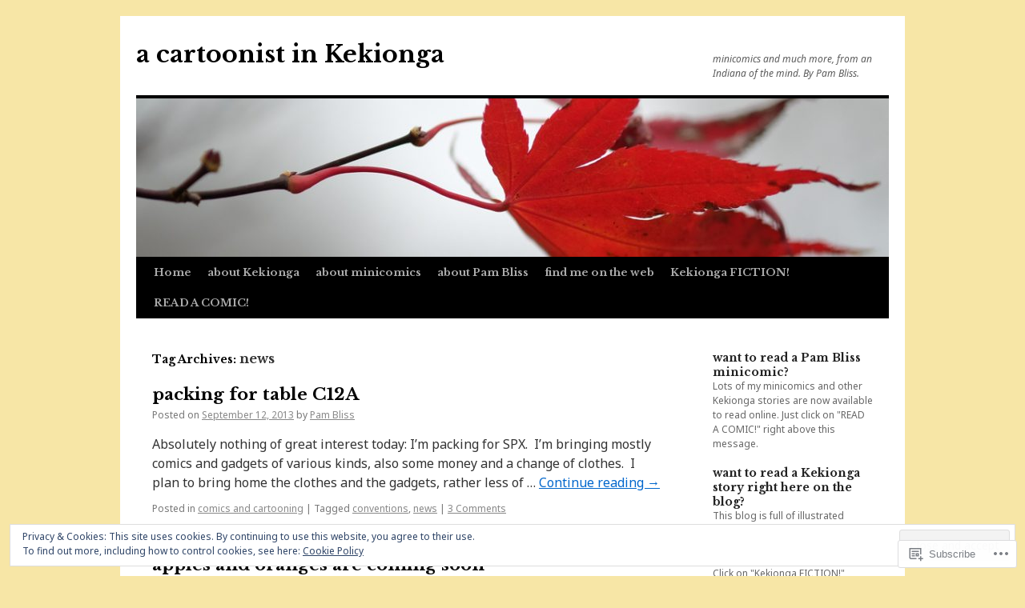

--- FILE ---
content_type: text/html; charset=UTF-8
request_url: https://kekiongacomics.wordpress.com/tag/news/
body_size: 24279
content:
<!DOCTYPE html>
<html lang="en">
<head>
<meta charset="UTF-8" />
<title>
news | a cartoonist in Kekionga</title>
<link rel="profile" href="https://gmpg.org/xfn/11" />
<link rel="stylesheet" type="text/css" media="all" href="https://s0.wp.com/wp-content/themes/pub/twentyten/style.css?m=1659017451i&amp;ver=20190507" />
<link rel="pingback" href="https://kekiongacomics.wordpress.com/xmlrpc.php">
<script type="text/javascript">
  WebFontConfig = {"google":{"families":["Libre+Baskerville:b:latin,latin-ext","Noto+Sans:r,i,b,bi:latin,latin-ext"]},"api_url":"https:\/\/fonts-api.wp.com\/css"};
  (function() {
    var wf = document.createElement('script');
    wf.src = '/wp-content/plugins/custom-fonts/js/webfont.js';
    wf.type = 'text/javascript';
    wf.async = 'true';
    var s = document.getElementsByTagName('script')[0];
    s.parentNode.insertBefore(wf, s);
	})();
</script><style id="jetpack-custom-fonts-css">.wf-active #site-title{font-family:"Libre Baskerville",serif;font-style:normal;font-weight:700}.wf-active #site-title{font-style:normal;font-weight:700}.wf-active #site-title a{font-weight:700;font-style:normal}.wf-active .pingback a.url, .wf-active body{font-family:"Noto Sans",sans-serif}.wf-active #cancel-comment-reply-link, .wf-active #site-info, .wf-active #wp-calendar, .wf-active .comment-body thead th, .wf-active .comment-body tr th, .wf-active .comment-meta, .wf-active .entry-content label, .wf-active .entry-content thead th, .wf-active .entry-content tr th, .wf-active .entry-meta, .wf-active .entry-utility, .wf-active .form-allowed-tags, .wf-active .pingback p, .wf-active .reply, .wf-active .wp-caption-text{font-family:"Noto Sans",sans-serif}.wf-active h1, .wf-active h2, .wf-active h3, .wf-active h4, .wf-active h5, .wf-active h6{font-weight:700;font-family:"Libre Baskerville",serif;font-style:normal}.wf-active .page-title span{font-family:"Libre Baskerville",serif;font-style:normal;font-weight:700}.wf-active #access .menu, .wf-active #access div.menu ul, .wf-active #respond label, .wf-active .entry-title, .wf-active .navigation, .wf-active .page-title, .wf-active .widget-title, .wf-active h3#comments-title, .wf-active h3#reply-title{font-family:"Libre Baskerville",serif;font-style:normal;font-weight:700}.wf-active #access .menu-header, .wf-active div.menu{font-style:normal;font-weight:700}.wf-active .page-title{font-weight:700;font-style:normal}.wf-active .page-title span{font-style:normal;font-weight:700}.wf-active #content .entry-title{font-weight:700;font-style:normal}.wf-active .navigation{font-style:normal;font-weight:700}.wf-active h3#comments-title, .wf-active h3#reply-title{font-weight:700;font-style:normal}.wf-active #respond label{font-style:normal;font-weight:700}.wf-active .widget-title{font-weight:700;font-style:normal}</style>
<meta name='robots' content='max-image-preview:large' />
<link rel='dns-prefetch' href='//s0.wp.com' />
<link rel='dns-prefetch' href='//af.pubmine.com' />
<link rel="alternate" type="application/rss+xml" title="a cartoonist in Kekionga &raquo; Feed" href="https://kekiongacomics.wordpress.com/feed/" />
<link rel="alternate" type="application/rss+xml" title="a cartoonist in Kekionga &raquo; Comments Feed" href="https://kekiongacomics.wordpress.com/comments/feed/" />
<link rel="alternate" type="application/rss+xml" title="a cartoonist in Kekionga &raquo; news Tag Feed" href="https://kekiongacomics.wordpress.com/tag/news/feed/" />
	<script type="text/javascript">
		/* <![CDATA[ */
		function addLoadEvent(func) {
			var oldonload = window.onload;
			if (typeof window.onload != 'function') {
				window.onload = func;
			} else {
				window.onload = function () {
					oldonload();
					func();
				}
			}
		}
		/* ]]> */
	</script>
	<link crossorigin='anonymous' rel='stylesheet' id='all-css-0-1' href='/_static/??/wp-content/mu-plugins/widgets/eu-cookie-law/templates/style.css,/wp-content/mu-plugins/jetpack-plugin/sun/modules/infinite-scroll/infinity.css?m=1753279645j&cssminify=yes' type='text/css' media='all' />
<style id='wp-emoji-styles-inline-css'>

	img.wp-smiley, img.emoji {
		display: inline !important;
		border: none !important;
		box-shadow: none !important;
		height: 1em !important;
		width: 1em !important;
		margin: 0 0.07em !important;
		vertical-align: -0.1em !important;
		background: none !important;
		padding: 0 !important;
	}
/*# sourceURL=wp-emoji-styles-inline-css */
</style>
<link crossorigin='anonymous' rel='stylesheet' id='all-css-2-1' href='/wp-content/plugins/gutenberg-core/v22.4.2/build/styles/block-library/style.min.css?m=1769608164i&cssminify=yes' type='text/css' media='all' />
<style id='wp-block-library-inline-css'>
.has-text-align-justify {
	text-align:justify;
}
.has-text-align-justify{text-align:justify;}

/*# sourceURL=wp-block-library-inline-css */
</style><style id='global-styles-inline-css'>
:root{--wp--preset--aspect-ratio--square: 1;--wp--preset--aspect-ratio--4-3: 4/3;--wp--preset--aspect-ratio--3-4: 3/4;--wp--preset--aspect-ratio--3-2: 3/2;--wp--preset--aspect-ratio--2-3: 2/3;--wp--preset--aspect-ratio--16-9: 16/9;--wp--preset--aspect-ratio--9-16: 9/16;--wp--preset--color--black: #000;--wp--preset--color--cyan-bluish-gray: #abb8c3;--wp--preset--color--white: #fff;--wp--preset--color--pale-pink: #f78da7;--wp--preset--color--vivid-red: #cf2e2e;--wp--preset--color--luminous-vivid-orange: #ff6900;--wp--preset--color--luminous-vivid-amber: #fcb900;--wp--preset--color--light-green-cyan: #7bdcb5;--wp--preset--color--vivid-green-cyan: #00d084;--wp--preset--color--pale-cyan-blue: #8ed1fc;--wp--preset--color--vivid-cyan-blue: #0693e3;--wp--preset--color--vivid-purple: #9b51e0;--wp--preset--color--blue: #0066cc;--wp--preset--color--medium-gray: #666;--wp--preset--color--light-gray: #f1f1f1;--wp--preset--gradient--vivid-cyan-blue-to-vivid-purple: linear-gradient(135deg,rgb(6,147,227) 0%,rgb(155,81,224) 100%);--wp--preset--gradient--light-green-cyan-to-vivid-green-cyan: linear-gradient(135deg,rgb(122,220,180) 0%,rgb(0,208,130) 100%);--wp--preset--gradient--luminous-vivid-amber-to-luminous-vivid-orange: linear-gradient(135deg,rgb(252,185,0) 0%,rgb(255,105,0) 100%);--wp--preset--gradient--luminous-vivid-orange-to-vivid-red: linear-gradient(135deg,rgb(255,105,0) 0%,rgb(207,46,46) 100%);--wp--preset--gradient--very-light-gray-to-cyan-bluish-gray: linear-gradient(135deg,rgb(238,238,238) 0%,rgb(169,184,195) 100%);--wp--preset--gradient--cool-to-warm-spectrum: linear-gradient(135deg,rgb(74,234,220) 0%,rgb(151,120,209) 20%,rgb(207,42,186) 40%,rgb(238,44,130) 60%,rgb(251,105,98) 80%,rgb(254,248,76) 100%);--wp--preset--gradient--blush-light-purple: linear-gradient(135deg,rgb(255,206,236) 0%,rgb(152,150,240) 100%);--wp--preset--gradient--blush-bordeaux: linear-gradient(135deg,rgb(254,205,165) 0%,rgb(254,45,45) 50%,rgb(107,0,62) 100%);--wp--preset--gradient--luminous-dusk: linear-gradient(135deg,rgb(255,203,112) 0%,rgb(199,81,192) 50%,rgb(65,88,208) 100%);--wp--preset--gradient--pale-ocean: linear-gradient(135deg,rgb(255,245,203) 0%,rgb(182,227,212) 50%,rgb(51,167,181) 100%);--wp--preset--gradient--electric-grass: linear-gradient(135deg,rgb(202,248,128) 0%,rgb(113,206,126) 100%);--wp--preset--gradient--midnight: linear-gradient(135deg,rgb(2,3,129) 0%,rgb(40,116,252) 100%);--wp--preset--font-size--small: 13px;--wp--preset--font-size--medium: 20px;--wp--preset--font-size--large: 36px;--wp--preset--font-size--x-large: 42px;--wp--preset--font-family--albert-sans: 'Albert Sans', sans-serif;--wp--preset--font-family--alegreya: Alegreya, serif;--wp--preset--font-family--arvo: Arvo, serif;--wp--preset--font-family--bodoni-moda: 'Bodoni Moda', serif;--wp--preset--font-family--bricolage-grotesque: 'Bricolage Grotesque', sans-serif;--wp--preset--font-family--cabin: Cabin, sans-serif;--wp--preset--font-family--chivo: Chivo, sans-serif;--wp--preset--font-family--commissioner: Commissioner, sans-serif;--wp--preset--font-family--cormorant: Cormorant, serif;--wp--preset--font-family--courier-prime: 'Courier Prime', monospace;--wp--preset--font-family--crimson-pro: 'Crimson Pro', serif;--wp--preset--font-family--dm-mono: 'DM Mono', monospace;--wp--preset--font-family--dm-sans: 'DM Sans', sans-serif;--wp--preset--font-family--dm-serif-display: 'DM Serif Display', serif;--wp--preset--font-family--domine: Domine, serif;--wp--preset--font-family--eb-garamond: 'EB Garamond', serif;--wp--preset--font-family--epilogue: Epilogue, sans-serif;--wp--preset--font-family--fahkwang: Fahkwang, sans-serif;--wp--preset--font-family--figtree: Figtree, sans-serif;--wp--preset--font-family--fira-sans: 'Fira Sans', sans-serif;--wp--preset--font-family--fjalla-one: 'Fjalla One', sans-serif;--wp--preset--font-family--fraunces: Fraunces, serif;--wp--preset--font-family--gabarito: Gabarito, system-ui;--wp--preset--font-family--ibm-plex-mono: 'IBM Plex Mono', monospace;--wp--preset--font-family--ibm-plex-sans: 'IBM Plex Sans', sans-serif;--wp--preset--font-family--ibarra-real-nova: 'Ibarra Real Nova', serif;--wp--preset--font-family--instrument-serif: 'Instrument Serif', serif;--wp--preset--font-family--inter: Inter, sans-serif;--wp--preset--font-family--josefin-sans: 'Josefin Sans', sans-serif;--wp--preset--font-family--jost: Jost, sans-serif;--wp--preset--font-family--libre-baskerville: 'Libre Baskerville', serif;--wp--preset--font-family--libre-franklin: 'Libre Franklin', sans-serif;--wp--preset--font-family--literata: Literata, serif;--wp--preset--font-family--lora: Lora, serif;--wp--preset--font-family--merriweather: Merriweather, serif;--wp--preset--font-family--montserrat: Montserrat, sans-serif;--wp--preset--font-family--newsreader: Newsreader, serif;--wp--preset--font-family--noto-sans-mono: 'Noto Sans Mono', sans-serif;--wp--preset--font-family--nunito: Nunito, sans-serif;--wp--preset--font-family--open-sans: 'Open Sans', sans-serif;--wp--preset--font-family--overpass: Overpass, sans-serif;--wp--preset--font-family--pt-serif: 'PT Serif', serif;--wp--preset--font-family--petrona: Petrona, serif;--wp--preset--font-family--piazzolla: Piazzolla, serif;--wp--preset--font-family--playfair-display: 'Playfair Display', serif;--wp--preset--font-family--plus-jakarta-sans: 'Plus Jakarta Sans', sans-serif;--wp--preset--font-family--poppins: Poppins, sans-serif;--wp--preset--font-family--raleway: Raleway, sans-serif;--wp--preset--font-family--roboto: Roboto, sans-serif;--wp--preset--font-family--roboto-slab: 'Roboto Slab', serif;--wp--preset--font-family--rubik: Rubik, sans-serif;--wp--preset--font-family--rufina: Rufina, serif;--wp--preset--font-family--sora: Sora, sans-serif;--wp--preset--font-family--source-sans-3: 'Source Sans 3', sans-serif;--wp--preset--font-family--source-serif-4: 'Source Serif 4', serif;--wp--preset--font-family--space-mono: 'Space Mono', monospace;--wp--preset--font-family--syne: Syne, sans-serif;--wp--preset--font-family--texturina: Texturina, serif;--wp--preset--font-family--urbanist: Urbanist, sans-serif;--wp--preset--font-family--work-sans: 'Work Sans', sans-serif;--wp--preset--spacing--20: 0.44rem;--wp--preset--spacing--30: 0.67rem;--wp--preset--spacing--40: 1rem;--wp--preset--spacing--50: 1.5rem;--wp--preset--spacing--60: 2.25rem;--wp--preset--spacing--70: 3.38rem;--wp--preset--spacing--80: 5.06rem;--wp--preset--shadow--natural: 6px 6px 9px rgba(0, 0, 0, 0.2);--wp--preset--shadow--deep: 12px 12px 50px rgba(0, 0, 0, 0.4);--wp--preset--shadow--sharp: 6px 6px 0px rgba(0, 0, 0, 0.2);--wp--preset--shadow--outlined: 6px 6px 0px -3px rgb(255, 255, 255), 6px 6px rgb(0, 0, 0);--wp--preset--shadow--crisp: 6px 6px 0px rgb(0, 0, 0);}:where(body) { margin: 0; }:where(.is-layout-flex){gap: 0.5em;}:where(.is-layout-grid){gap: 0.5em;}body .is-layout-flex{display: flex;}.is-layout-flex{flex-wrap: wrap;align-items: center;}.is-layout-flex > :is(*, div){margin: 0;}body .is-layout-grid{display: grid;}.is-layout-grid > :is(*, div){margin: 0;}body{padding-top: 0px;padding-right: 0px;padding-bottom: 0px;padding-left: 0px;}:root :where(.wp-element-button, .wp-block-button__link){background-color: #32373c;border-width: 0;color: #fff;font-family: inherit;font-size: inherit;font-style: inherit;font-weight: inherit;letter-spacing: inherit;line-height: inherit;padding-top: calc(0.667em + 2px);padding-right: calc(1.333em + 2px);padding-bottom: calc(0.667em + 2px);padding-left: calc(1.333em + 2px);text-decoration: none;text-transform: inherit;}.has-black-color{color: var(--wp--preset--color--black) !important;}.has-cyan-bluish-gray-color{color: var(--wp--preset--color--cyan-bluish-gray) !important;}.has-white-color{color: var(--wp--preset--color--white) !important;}.has-pale-pink-color{color: var(--wp--preset--color--pale-pink) !important;}.has-vivid-red-color{color: var(--wp--preset--color--vivid-red) !important;}.has-luminous-vivid-orange-color{color: var(--wp--preset--color--luminous-vivid-orange) !important;}.has-luminous-vivid-amber-color{color: var(--wp--preset--color--luminous-vivid-amber) !important;}.has-light-green-cyan-color{color: var(--wp--preset--color--light-green-cyan) !important;}.has-vivid-green-cyan-color{color: var(--wp--preset--color--vivid-green-cyan) !important;}.has-pale-cyan-blue-color{color: var(--wp--preset--color--pale-cyan-blue) !important;}.has-vivid-cyan-blue-color{color: var(--wp--preset--color--vivid-cyan-blue) !important;}.has-vivid-purple-color{color: var(--wp--preset--color--vivid-purple) !important;}.has-blue-color{color: var(--wp--preset--color--blue) !important;}.has-medium-gray-color{color: var(--wp--preset--color--medium-gray) !important;}.has-light-gray-color{color: var(--wp--preset--color--light-gray) !important;}.has-black-background-color{background-color: var(--wp--preset--color--black) !important;}.has-cyan-bluish-gray-background-color{background-color: var(--wp--preset--color--cyan-bluish-gray) !important;}.has-white-background-color{background-color: var(--wp--preset--color--white) !important;}.has-pale-pink-background-color{background-color: var(--wp--preset--color--pale-pink) !important;}.has-vivid-red-background-color{background-color: var(--wp--preset--color--vivid-red) !important;}.has-luminous-vivid-orange-background-color{background-color: var(--wp--preset--color--luminous-vivid-orange) !important;}.has-luminous-vivid-amber-background-color{background-color: var(--wp--preset--color--luminous-vivid-amber) !important;}.has-light-green-cyan-background-color{background-color: var(--wp--preset--color--light-green-cyan) !important;}.has-vivid-green-cyan-background-color{background-color: var(--wp--preset--color--vivid-green-cyan) !important;}.has-pale-cyan-blue-background-color{background-color: var(--wp--preset--color--pale-cyan-blue) !important;}.has-vivid-cyan-blue-background-color{background-color: var(--wp--preset--color--vivid-cyan-blue) !important;}.has-vivid-purple-background-color{background-color: var(--wp--preset--color--vivid-purple) !important;}.has-blue-background-color{background-color: var(--wp--preset--color--blue) !important;}.has-medium-gray-background-color{background-color: var(--wp--preset--color--medium-gray) !important;}.has-light-gray-background-color{background-color: var(--wp--preset--color--light-gray) !important;}.has-black-border-color{border-color: var(--wp--preset--color--black) !important;}.has-cyan-bluish-gray-border-color{border-color: var(--wp--preset--color--cyan-bluish-gray) !important;}.has-white-border-color{border-color: var(--wp--preset--color--white) !important;}.has-pale-pink-border-color{border-color: var(--wp--preset--color--pale-pink) !important;}.has-vivid-red-border-color{border-color: var(--wp--preset--color--vivid-red) !important;}.has-luminous-vivid-orange-border-color{border-color: var(--wp--preset--color--luminous-vivid-orange) !important;}.has-luminous-vivid-amber-border-color{border-color: var(--wp--preset--color--luminous-vivid-amber) !important;}.has-light-green-cyan-border-color{border-color: var(--wp--preset--color--light-green-cyan) !important;}.has-vivid-green-cyan-border-color{border-color: var(--wp--preset--color--vivid-green-cyan) !important;}.has-pale-cyan-blue-border-color{border-color: var(--wp--preset--color--pale-cyan-blue) !important;}.has-vivid-cyan-blue-border-color{border-color: var(--wp--preset--color--vivid-cyan-blue) !important;}.has-vivid-purple-border-color{border-color: var(--wp--preset--color--vivid-purple) !important;}.has-blue-border-color{border-color: var(--wp--preset--color--blue) !important;}.has-medium-gray-border-color{border-color: var(--wp--preset--color--medium-gray) !important;}.has-light-gray-border-color{border-color: var(--wp--preset--color--light-gray) !important;}.has-vivid-cyan-blue-to-vivid-purple-gradient-background{background: var(--wp--preset--gradient--vivid-cyan-blue-to-vivid-purple) !important;}.has-light-green-cyan-to-vivid-green-cyan-gradient-background{background: var(--wp--preset--gradient--light-green-cyan-to-vivid-green-cyan) !important;}.has-luminous-vivid-amber-to-luminous-vivid-orange-gradient-background{background: var(--wp--preset--gradient--luminous-vivid-amber-to-luminous-vivid-orange) !important;}.has-luminous-vivid-orange-to-vivid-red-gradient-background{background: var(--wp--preset--gradient--luminous-vivid-orange-to-vivid-red) !important;}.has-very-light-gray-to-cyan-bluish-gray-gradient-background{background: var(--wp--preset--gradient--very-light-gray-to-cyan-bluish-gray) !important;}.has-cool-to-warm-spectrum-gradient-background{background: var(--wp--preset--gradient--cool-to-warm-spectrum) !important;}.has-blush-light-purple-gradient-background{background: var(--wp--preset--gradient--blush-light-purple) !important;}.has-blush-bordeaux-gradient-background{background: var(--wp--preset--gradient--blush-bordeaux) !important;}.has-luminous-dusk-gradient-background{background: var(--wp--preset--gradient--luminous-dusk) !important;}.has-pale-ocean-gradient-background{background: var(--wp--preset--gradient--pale-ocean) !important;}.has-electric-grass-gradient-background{background: var(--wp--preset--gradient--electric-grass) !important;}.has-midnight-gradient-background{background: var(--wp--preset--gradient--midnight) !important;}.has-small-font-size{font-size: var(--wp--preset--font-size--small) !important;}.has-medium-font-size{font-size: var(--wp--preset--font-size--medium) !important;}.has-large-font-size{font-size: var(--wp--preset--font-size--large) !important;}.has-x-large-font-size{font-size: var(--wp--preset--font-size--x-large) !important;}.has-albert-sans-font-family{font-family: var(--wp--preset--font-family--albert-sans) !important;}.has-alegreya-font-family{font-family: var(--wp--preset--font-family--alegreya) !important;}.has-arvo-font-family{font-family: var(--wp--preset--font-family--arvo) !important;}.has-bodoni-moda-font-family{font-family: var(--wp--preset--font-family--bodoni-moda) !important;}.has-bricolage-grotesque-font-family{font-family: var(--wp--preset--font-family--bricolage-grotesque) !important;}.has-cabin-font-family{font-family: var(--wp--preset--font-family--cabin) !important;}.has-chivo-font-family{font-family: var(--wp--preset--font-family--chivo) !important;}.has-commissioner-font-family{font-family: var(--wp--preset--font-family--commissioner) !important;}.has-cormorant-font-family{font-family: var(--wp--preset--font-family--cormorant) !important;}.has-courier-prime-font-family{font-family: var(--wp--preset--font-family--courier-prime) !important;}.has-crimson-pro-font-family{font-family: var(--wp--preset--font-family--crimson-pro) !important;}.has-dm-mono-font-family{font-family: var(--wp--preset--font-family--dm-mono) !important;}.has-dm-sans-font-family{font-family: var(--wp--preset--font-family--dm-sans) !important;}.has-dm-serif-display-font-family{font-family: var(--wp--preset--font-family--dm-serif-display) !important;}.has-domine-font-family{font-family: var(--wp--preset--font-family--domine) !important;}.has-eb-garamond-font-family{font-family: var(--wp--preset--font-family--eb-garamond) !important;}.has-epilogue-font-family{font-family: var(--wp--preset--font-family--epilogue) !important;}.has-fahkwang-font-family{font-family: var(--wp--preset--font-family--fahkwang) !important;}.has-figtree-font-family{font-family: var(--wp--preset--font-family--figtree) !important;}.has-fira-sans-font-family{font-family: var(--wp--preset--font-family--fira-sans) !important;}.has-fjalla-one-font-family{font-family: var(--wp--preset--font-family--fjalla-one) !important;}.has-fraunces-font-family{font-family: var(--wp--preset--font-family--fraunces) !important;}.has-gabarito-font-family{font-family: var(--wp--preset--font-family--gabarito) !important;}.has-ibm-plex-mono-font-family{font-family: var(--wp--preset--font-family--ibm-plex-mono) !important;}.has-ibm-plex-sans-font-family{font-family: var(--wp--preset--font-family--ibm-plex-sans) !important;}.has-ibarra-real-nova-font-family{font-family: var(--wp--preset--font-family--ibarra-real-nova) !important;}.has-instrument-serif-font-family{font-family: var(--wp--preset--font-family--instrument-serif) !important;}.has-inter-font-family{font-family: var(--wp--preset--font-family--inter) !important;}.has-josefin-sans-font-family{font-family: var(--wp--preset--font-family--josefin-sans) !important;}.has-jost-font-family{font-family: var(--wp--preset--font-family--jost) !important;}.has-libre-baskerville-font-family{font-family: var(--wp--preset--font-family--libre-baskerville) !important;}.has-libre-franklin-font-family{font-family: var(--wp--preset--font-family--libre-franklin) !important;}.has-literata-font-family{font-family: var(--wp--preset--font-family--literata) !important;}.has-lora-font-family{font-family: var(--wp--preset--font-family--lora) !important;}.has-merriweather-font-family{font-family: var(--wp--preset--font-family--merriweather) !important;}.has-montserrat-font-family{font-family: var(--wp--preset--font-family--montserrat) !important;}.has-newsreader-font-family{font-family: var(--wp--preset--font-family--newsreader) !important;}.has-noto-sans-mono-font-family{font-family: var(--wp--preset--font-family--noto-sans-mono) !important;}.has-nunito-font-family{font-family: var(--wp--preset--font-family--nunito) !important;}.has-open-sans-font-family{font-family: var(--wp--preset--font-family--open-sans) !important;}.has-overpass-font-family{font-family: var(--wp--preset--font-family--overpass) !important;}.has-pt-serif-font-family{font-family: var(--wp--preset--font-family--pt-serif) !important;}.has-petrona-font-family{font-family: var(--wp--preset--font-family--petrona) !important;}.has-piazzolla-font-family{font-family: var(--wp--preset--font-family--piazzolla) !important;}.has-playfair-display-font-family{font-family: var(--wp--preset--font-family--playfair-display) !important;}.has-plus-jakarta-sans-font-family{font-family: var(--wp--preset--font-family--plus-jakarta-sans) !important;}.has-poppins-font-family{font-family: var(--wp--preset--font-family--poppins) !important;}.has-raleway-font-family{font-family: var(--wp--preset--font-family--raleway) !important;}.has-roboto-font-family{font-family: var(--wp--preset--font-family--roboto) !important;}.has-roboto-slab-font-family{font-family: var(--wp--preset--font-family--roboto-slab) !important;}.has-rubik-font-family{font-family: var(--wp--preset--font-family--rubik) !important;}.has-rufina-font-family{font-family: var(--wp--preset--font-family--rufina) !important;}.has-sora-font-family{font-family: var(--wp--preset--font-family--sora) !important;}.has-source-sans-3-font-family{font-family: var(--wp--preset--font-family--source-sans-3) !important;}.has-source-serif-4-font-family{font-family: var(--wp--preset--font-family--source-serif-4) !important;}.has-space-mono-font-family{font-family: var(--wp--preset--font-family--space-mono) !important;}.has-syne-font-family{font-family: var(--wp--preset--font-family--syne) !important;}.has-texturina-font-family{font-family: var(--wp--preset--font-family--texturina) !important;}.has-urbanist-font-family{font-family: var(--wp--preset--font-family--urbanist) !important;}.has-work-sans-font-family{font-family: var(--wp--preset--font-family--work-sans) !important;}
/*# sourceURL=global-styles-inline-css */
</style>

<style id='classic-theme-styles-inline-css'>
.wp-block-button__link{background-color:#32373c;border-radius:9999px;box-shadow:none;color:#fff;font-size:1.125em;padding:calc(.667em + 2px) calc(1.333em + 2px);text-decoration:none}.wp-block-file__button{background:#32373c;color:#fff}.wp-block-accordion-heading{margin:0}.wp-block-accordion-heading__toggle{background-color:inherit!important;color:inherit!important}.wp-block-accordion-heading__toggle:not(:focus-visible){outline:none}.wp-block-accordion-heading__toggle:focus,.wp-block-accordion-heading__toggle:hover{background-color:inherit!important;border:none;box-shadow:none;color:inherit;padding:var(--wp--preset--spacing--20,1em) 0;text-decoration:none}.wp-block-accordion-heading__toggle:focus-visible{outline:auto;outline-offset:0}
/*# sourceURL=/wp-content/plugins/gutenberg-core/v22.4.2/build/styles/block-library/classic.min.css */
</style>
<link crossorigin='anonymous' rel='stylesheet' id='all-css-4-1' href='/_static/??-eJyNT9lOw0AM/CEcayuO8oD4lmTjBrd7ae1t6N/jprQFIUW8WPZoDg/OBXxOSkmxhDZxEvR5CNkfBDed23YOhGMJBJWO3SOOLHpjgOgpUOdFHvCHUWxw96pkeCy9nhmRRu4pUDTammzmcSI1uVx3UPpclxSLgWEolUTAZuQWQT8sS/7oLjCWNqDOBpwMxUun/3GX4rBkrj1VyUwnW6elyv1cE02UwV7plXP6dcAu9FzXpHvS0vvD943SEsY8tmD/c9pxYiUQX3MI11q3Smfb9/jmXp4222fn3Ov+C3fCyvk=&cssminify=yes' type='text/css' media='all' />
<style id='jetpack-global-styles-frontend-style-inline-css'>
:root { --font-headings: unset; --font-base: unset; --font-headings-default: -apple-system,BlinkMacSystemFont,"Segoe UI",Roboto,Oxygen-Sans,Ubuntu,Cantarell,"Helvetica Neue",sans-serif; --font-base-default: -apple-system,BlinkMacSystemFont,"Segoe UI",Roboto,Oxygen-Sans,Ubuntu,Cantarell,"Helvetica Neue",sans-serif;}
/*# sourceURL=jetpack-global-styles-frontend-style-inline-css */
</style>
<link crossorigin='anonymous' rel='stylesheet' id='all-css-6-1' href='/wp-content/themes/h4/global.css?m=1420737423i&cssminify=yes' type='text/css' media='all' />
<script type="text/javascript" id="wpcom-actionbar-placeholder-js-extra">
/* <![CDATA[ */
var actionbardata = {"siteID":"35024862","postID":"0","siteURL":"https://kekiongacomics.wordpress.com","xhrURL":"https://kekiongacomics.wordpress.com/wp-admin/admin-ajax.php","nonce":"568a300120","isLoggedIn":"","statusMessage":"","subsEmailDefault":"instantly","proxyScriptUrl":"https://s0.wp.com/wp-content/js/wpcom-proxy-request.js?m=1513050504i&amp;ver=20211021","i18n":{"followedText":"New posts from this site will now appear in your \u003Ca href=\"https://wordpress.com/reader\"\u003EReader\u003C/a\u003E","foldBar":"Collapse this bar","unfoldBar":"Expand this bar","shortLinkCopied":"Shortlink copied to clipboard."}};
//# sourceURL=wpcom-actionbar-placeholder-js-extra
/* ]]> */
</script>
<script type="text/javascript" id="jetpack-mu-wpcom-settings-js-before">
/* <![CDATA[ */
var JETPACK_MU_WPCOM_SETTINGS = {"assetsUrl":"https://s0.wp.com/wp-content/mu-plugins/jetpack-mu-wpcom-plugin/sun/jetpack_vendor/automattic/jetpack-mu-wpcom/src/build/"};
//# sourceURL=jetpack-mu-wpcom-settings-js-before
/* ]]> */
</script>
<script crossorigin='anonymous' type='text/javascript'  src='/_static/??/wp-content/js/rlt-proxy.js,/wp-content/blog-plugins/wordads-classes/js/cmp/v2/cmp-non-gdpr.js?m=1720530689j'></script>
<script type="text/javascript" id="rlt-proxy-js-after">
/* <![CDATA[ */
	rltInitialize( {"token":null,"iframeOrigins":["https:\/\/widgets.wp.com"]} );
//# sourceURL=rlt-proxy-js-after
/* ]]> */
</script>
<link rel="EditURI" type="application/rsd+xml" title="RSD" href="https://kekiongacomics.wordpress.com/xmlrpc.php?rsd" />
<meta name="generator" content="WordPress.com" />

<!-- Jetpack Open Graph Tags -->
<meta property="og:type" content="website" />
<meta property="og:title" content="news &#8211; a cartoonist in Kekionga" />
<meta property="og:url" content="https://kekiongacomics.wordpress.com/tag/news/" />
<meta property="og:site_name" content="a cartoonist in Kekionga" />
<meta property="og:image" content="https://s0.wp.com/i/blank.jpg?m=1383295312i" />
<meta property="og:image:width" content="200" />
<meta property="og:image:height" content="200" />
<meta property="og:image:alt" content="" />
<meta property="og:locale" content="en_US" />
<meta property="fb:app_id" content="249643311490" />

<!-- End Jetpack Open Graph Tags -->
<link rel="shortcut icon" type="image/x-icon" href="https://s0.wp.com/i/favicon.ico?m=1713425267i" sizes="16x16 24x24 32x32 48x48" />
<link rel="icon" type="image/x-icon" href="https://s0.wp.com/i/favicon.ico?m=1713425267i" sizes="16x16 24x24 32x32 48x48" />
<link rel="apple-touch-icon" href="https://s0.wp.com/i/webclip.png?m=1713868326i" />
<link rel='openid.server' href='https://kekiongacomics.wordpress.com/?openidserver=1' />
<link rel='openid.delegate' href='https://kekiongacomics.wordpress.com/' />
<link rel="search" type="application/opensearchdescription+xml" href="https://kekiongacomics.wordpress.com/osd.xml" title="a cartoonist in Kekionga" />
<link rel="search" type="application/opensearchdescription+xml" href="https://s1.wp.com/opensearch.xml" title="WordPress.com" />
<meta name="theme-color" content="#f7e6a6" />
<meta name="description" content="Posts about news written by Pam Bliss" />
<style type="text/css" id="custom-background-css">
body.custom-background { background-color: #f7e6a6; }
</style>
	<script type="text/javascript">
/* <![CDATA[ */
var wa_client = {}; wa_client.cmd = []; wa_client.config = { 'blog_id': 35024862, 'blog_language': 'en', 'is_wordads': false, 'hosting_type': 0, 'afp_account_id': null, 'afp_host_id': 5038568878849053, 'theme': 'pub/twentyten', '_': { 'title': 'Advertisement', 'privacy_settings': 'Privacy Settings' }, 'formats': [ 'belowpost', 'bottom_sticky', 'sidebar_sticky_right', 'sidebar', 'gutenberg_rectangle', 'gutenberg_leaderboard', 'gutenberg_mobile_leaderboard', 'gutenberg_skyscraper' ] };
/* ]]> */
</script>
		<script type="text/javascript">

			window.doNotSellCallback = function() {

				var linkElements = [
					'a[href="https://wordpress.com/?ref=footer_blog"]',
					'a[href="https://wordpress.com/?ref=footer_website"]',
					'a[href="https://wordpress.com/?ref=vertical_footer"]',
					'a[href^="https://wordpress.com/?ref=footer_segment_"]',
				].join(',');

				var dnsLink = document.createElement( 'a' );
				dnsLink.href = 'https://wordpress.com/advertising-program-optout/';
				dnsLink.classList.add( 'do-not-sell-link' );
				dnsLink.rel = 'nofollow';
				dnsLink.style.marginLeft = '0.5em';
				dnsLink.textContent = 'Do Not Sell or Share My Personal Information';

				var creditLinks = document.querySelectorAll( linkElements );

				if ( 0 === creditLinks.length ) {
					return false;
				}

				Array.prototype.forEach.call( creditLinks, function( el ) {
					el.insertAdjacentElement( 'afterend', dnsLink );
				});

				return true;
			};

		</script>
		<style type="text/css" id="custom-colors-css">#access ul li.current_page_item > a, #access ul li.current_page_parent > a, #access ul li.current-menu-ancestor > a, #access ul li.current-menu-item > a, #access ul li.current-menu-parent > a { color: #FFFFFF;}
#access li:hover > a, #access ul ul *:hover > a { fg2: #ffffff;}
#access a { color: #AAAAAA;}
.entry-meta a:link, .entry-utility a:link { color: #888888;}
body { background-color: #f7e6a6;}
</style>
<script type="text/javascript">
	window.google_analytics_uacct = "UA-52447-2";
</script>

<script type="text/javascript">
	var _gaq = _gaq || [];
	_gaq.push(['_setAccount', 'UA-52447-2']);
	_gaq.push(['_gat._anonymizeIp']);
	_gaq.push(['_setDomainName', 'wordpress.com']);
	_gaq.push(['_initData']);
	_gaq.push(['_trackPageview']);

	(function() {
		var ga = document.createElement('script'); ga.type = 'text/javascript'; ga.async = true;
		ga.src = ('https:' == document.location.protocol ? 'https://ssl' : 'http://www') + '.google-analytics.com/ga.js';
		(document.getElementsByTagName('head')[0] || document.getElementsByTagName('body')[0]).appendChild(ga);
	})();
</script>
<link crossorigin='anonymous' rel='stylesheet' id='all-css-0-3' href='/wp-content/mu-plugins/jetpack-plugin/sun/modules/tiled-gallery/tiled-gallery/tiled-gallery.css?m=1752872378i&cssminify=yes' type='text/css' media='all' />
</head>

<body class="archive tag tag-news tag-103 custom-background wp-theme-pubtwentyten customizer-styles-applied single-author jetpack-reblog-enabled">
<div id="wrapper" class="hfeed">
	<div id="header">
		<div id="masthead">
			<div id="branding" role="banner">
								<div id="site-title">
					<span>
						<a href="https://kekiongacomics.wordpress.com/" title="a cartoonist in Kekionga" rel="home">a cartoonist in Kekionga</a>
					</span>
				</div>
				<div id="site-description">minicomics and much more, from an Indiana of the mind. By Pam Bliss.</div>

									<a class="home-link" href="https://kekiongacomics.wordpress.com/" title="a cartoonist in Kekionga" rel="home">
						<img src="https://kekiongacomics.wordpress.com/wp-content/uploads/2016/11/cropped-dscf2883-crop4x3-blog.jpg" width="940" height="198" alt="" />
					</a>
								</div><!-- #branding -->

			<div id="access" role="navigation">
								<div class="skip-link screen-reader-text"><a href="#content" title="Skip to content">Skip to content</a></div>
				<div class="menu"><ul>
<li ><a href="https://kekiongacomics.wordpress.com/">Home</a></li><li class="page_item page-item-15 page_item_has_children"><a href="https://kekiongacomics.wordpress.com/about-kekionga/">about Kekionga</a>
<ul class='children'>
	<li class="page_item page-item-22"><a href="https://kekiongacomics.wordpress.com/about-kekionga/kekionga-character-profiles/">Kekionga character profiles</a></li>
	<li class="page_item page-item-55"><a href="https://kekiongacomics.wordpress.com/about-kekionga/about-the-knotted-rope/">The Knotted Rope</a></li>
</ul>
</li>
<li class="page_item page-item-34 page_item_has_children"><a href="https://kekiongacomics.wordpress.com/about-minicomics/">about minicomics</a>
<ul class='children'>
	<li class="page_item page-item-17"><a href="https://kekiongacomics.wordpress.com/about-minicomics/current-price-list/">price list</a></li>
</ul>
</li>
<li class="page_item page-item-2"><a href="https://kekiongacomics.wordpress.com/about/">about Pam Bliss</a></li>
<li class="page_item page-item-63"><a href="https://kekiongacomics.wordpress.com/contact/">find me on the&nbsp;web</a></li>
<li class="page_item page-item-8026"><a href="https://kekiongacomics.wordpress.com/kekionga-fiction/">Kekionga FICTION!</a></li>
<li class="page_item page-item-4168"><a href="https://kekiongacomics.wordpress.com/read-a-story/">READ A COMIC!</a></li>
</ul></div>
			</div><!-- #access -->
		</div><!-- #masthead -->
	</div><!-- #header -->

	<div id="main">

		<div id="container">
			<div id="content" role="main">

				<h1 class="page-title">Tag Archives: <span>news</span></h1>

				
	<div id="nav-above" class="navigation">
		<div class="nav-previous"><a href="https://kekiongacomics.wordpress.com/tag/news/page/2/" ><span class="meta-nav">&larr;</span> Older posts</a></div>
		<div class="nav-next"></div>
	</div><!-- #nav-above -->



	
			<div id="post-3731" class="post-3731 post type-post status-publish format-standard hentry category-comics-and-cartooning tag-conventions tag-news">
			<h2 class="entry-title"><a href="https://kekiongacomics.wordpress.com/2013/09/12/packing-for-table-c12a/" rel="bookmark">packing for table&nbsp;C12A</a></h2>

			<div class="entry-meta">
				<span class="meta-prep meta-prep-author">Posted on</span> <a href="https://kekiongacomics.wordpress.com/2013/09/12/packing-for-table-c12a/" title="3:03 pm" rel="bookmark"><span class="entry-date">September 12, 2013</span></a> <span class="meta-sep">by</span> <span class="author vcard"><a class="url fn n" href="https://kekiongacomics.wordpress.com/author/bissempalla/" title="View all posts by Pam Bliss">Pam Bliss</a></span>			</div><!-- .entry-meta -->

					<div class="entry-summary">
				<p>Absolutely nothing of great interest today: I&#8217;m packing for SPX.  I&#8217;m bringing mostly comics and gadgets of various kinds, also some money and a change of clothes.  I plan to bring home the clothes and the gadgets, rather less of &hellip; <a href="https://kekiongacomics.wordpress.com/2013/09/12/packing-for-table-c12a/">Continue reading <span class="meta-nav">&rarr;</span></a></p>
			</div><!-- .entry-summary -->
	
			<div class="entry-utility">
													<span class="cat-links">
						<span class="entry-utility-prep entry-utility-prep-cat-links">Posted in</span> <a href="https://kekiongacomics.wordpress.com/category/comics-and-cartooning/" rel="category tag">comics and cartooning</a>					</span>
					<span class="meta-sep">|</span>
				
								<span class="tag-links">
					<span class="entry-utility-prep entry-utility-prep-tag-links">Tagged</span> <a href="https://kekiongacomics.wordpress.com/tag/conventions/" rel="tag">conventions</a>, <a href="https://kekiongacomics.wordpress.com/tag/news/" rel="tag">news</a>				</span>
				<span class="meta-sep">|</span>
				
				<span class="comments-link"><a href="https://kekiongacomics.wordpress.com/2013/09/12/packing-for-table-c12a/#comments">3 Comments</a></span>

							</div><!-- .entry-utility -->
		</div><!-- #post-3731 -->

		
	

	
			<div id="post-3691" class="post-3691 post type-post status-publish format-standard hentry category-comics-and-cartooning category-kekionga-news tag-kekionga-and-the-knotted-rope-universe tag-news tag-photography">
			<h2 class="entry-title"><a href="https://kekiongacomics.wordpress.com/2013/09/03/apples-and-oranges/" rel="bookmark">apples and oranges are coming&nbsp;soon</a></h2>

			<div class="entry-meta">
				<span class="meta-prep meta-prep-author">Posted on</span> <a href="https://kekiongacomics.wordpress.com/2013/09/03/apples-and-oranges/" title="4:22 pm" rel="bookmark"><span class="entry-date">September 3, 2013</span></a> <span class="meta-sep">by</span> <span class="author vcard"><a class="url fn n" href="https://kekiongacomics.wordpress.com/author/bissempalla/" title="View all posts by Pam Bliss">Pam Bliss</a></span>			</div><!-- .entry-meta -->

					<div class="entry-summary">
				<p>Coming soon to kekiongacomics.com and my table at SPX, Apples and Oranges, a 40 page collection of rarities from the Kekionga Archives. Apples and Oranges will feature three long-out-of print full length kid gang adventures with &#8220;Those Kids!&#8221; (one a &hellip; <a href="https://kekiongacomics.wordpress.com/2013/09/03/apples-and-oranges/">Continue reading <span class="meta-nav">&rarr;</span></a></p>
			</div><!-- .entry-summary -->
	
			<div class="entry-utility">
													<span class="cat-links">
						<span class="entry-utility-prep entry-utility-prep-cat-links">Posted in</span> <a href="https://kekiongacomics.wordpress.com/category/comics-and-cartooning/" rel="category tag">comics and cartooning</a>, <a href="https://kekiongacomics.wordpress.com/category/kekionga-news/" rel="category tag">Kekionga news</a>					</span>
					<span class="meta-sep">|</span>
				
								<span class="tag-links">
					<span class="entry-utility-prep entry-utility-prep-tag-links">Tagged</span> <a href="https://kekiongacomics.wordpress.com/tag/kekionga-and-the-knotted-rope-universe/" rel="tag">Kekionga and the Knotted Rope Universe</a>, <a href="https://kekiongacomics.wordpress.com/tag/news/" rel="tag">news</a>, <a href="https://kekiongacomics.wordpress.com/tag/photography/" rel="tag">photography</a>				</span>
				<span class="meta-sep">|</span>
				
				<span class="comments-link"><a href="https://kekiongacomics.wordpress.com/2013/09/03/apples-and-oranges/#comments">5 Comments</a></span>

							</div><!-- .entry-utility -->
		</div><!-- #post-3691 -->

		
	

	
			<div id="post-3479" class="post-3479 post type-post status-publish format-standard hentry category-comics-and-cartooning category-kekionga-news tag-minicomics tag-news">
			<h2 class="entry-title"><a href="https://kekiongacomics.wordpress.com/2013/08/16/minicomics-live-is-coming-2/" rel="bookmark">minicomics live is&nbsp;coming!</a></h2>

			<div class="entry-meta">
				<span class="meta-prep meta-prep-author">Posted on</span> <a href="https://kekiongacomics.wordpress.com/2013/08/16/minicomics-live-is-coming-2/" title="9:38 am" rel="bookmark"><span class="entry-date">August 16, 2013</span></a> <span class="meta-sep">by</span> <span class="author vcard"><a class="url fn n" href="https://kekiongacomics.wordpress.com/author/bissempalla/" title="View all posts by Pam Bliss">Pam Bliss</a></span>			</div><!-- .entry-meta -->

					<div class="entry-summary">
				<p>Remember, the next round of minicomics live starts next Tuesday, August 20th, at about 9 AM.  At that time (more or less), I will open your story seed emails and select the elements that will become the newest Kekionga minicomic.  &hellip; <a href="https://kekiongacomics.wordpress.com/2013/08/16/minicomics-live-is-coming-2/">Continue reading <span class="meta-nav">&rarr;</span></a></p>
			</div><!-- .entry-summary -->
	
			<div class="entry-utility">
													<span class="cat-links">
						<span class="entry-utility-prep entry-utility-prep-cat-links">Posted in</span> <a href="https://kekiongacomics.wordpress.com/category/comics-and-cartooning/" rel="category tag">comics and cartooning</a>, <a href="https://kekiongacomics.wordpress.com/category/kekionga-news/" rel="category tag">Kekionga news</a>					</span>
					<span class="meta-sep">|</span>
				
								<span class="tag-links">
					<span class="entry-utility-prep entry-utility-prep-tag-links">Tagged</span> <a href="https://kekiongacomics.wordpress.com/tag/minicomics/" rel="tag">minicomics</a>, <a href="https://kekiongacomics.wordpress.com/tag/news/" rel="tag">news</a>				</span>
				<span class="meta-sep">|</span>
				
				<span class="comments-link"><a href="https://kekiongacomics.wordpress.com/2013/08/16/minicomics-live-is-coming-2/#respond">Leave a comment</a></span>

							</div><!-- .entry-utility -->
		</div><!-- #post-3479 -->

		
	

	
			<div id="post-3450" class="post-3450 post type-post status-publish format-standard hentry category-comics-and-cartooning tag-minicomics tag-news tag-the-creative-process">
			<h2 class="entry-title"><a href="https://kekiongacomics.wordpress.com/2013/08/12/minicomics-live-is-coming/" rel="bookmark">&#8220;minicomics live&#8221; is&nbsp;coming!</a></h2>

			<div class="entry-meta">
				<span class="meta-prep meta-prep-author">Posted on</span> <a href="https://kekiongacomics.wordpress.com/2013/08/12/minicomics-live-is-coming/" title="10:08 pm" rel="bookmark"><span class="entry-date">August 12, 2013</span></a> <span class="meta-sep">by</span> <span class="author vcard"><a class="url fn n" href="https://kekiongacomics.wordpress.com/author/bissempalla/" title="View all posts by Pam Bliss">Pam Bliss</a></span>			</div><!-- .entry-meta -->

					<div class="entry-summary">
				<p>It&#8217;s that time again. Time, that is, to try to make a whole minicomic, from story idea to finished pages, live, right here on the blog. The goal is to complete the comic in two (very long) working days. I&#8217;ll &hellip; <a href="https://kekiongacomics.wordpress.com/2013/08/12/minicomics-live-is-coming/">Continue reading <span class="meta-nav">&rarr;</span></a></p>
			</div><!-- .entry-summary -->
	
			<div class="entry-utility">
													<span class="cat-links">
						<span class="entry-utility-prep entry-utility-prep-cat-links">Posted in</span> <a href="https://kekiongacomics.wordpress.com/category/comics-and-cartooning/" rel="category tag">comics and cartooning</a>					</span>
					<span class="meta-sep">|</span>
				
								<span class="tag-links">
					<span class="entry-utility-prep entry-utility-prep-tag-links">Tagged</span> <a href="https://kekiongacomics.wordpress.com/tag/minicomics/" rel="tag">minicomics</a>, <a href="https://kekiongacomics.wordpress.com/tag/news/" rel="tag">news</a>, <a href="https://kekiongacomics.wordpress.com/tag/the-creative-process/" rel="tag">the creative process</a>				</span>
				<span class="meta-sep">|</span>
				
				<span class="comments-link"><a href="https://kekiongacomics.wordpress.com/2013/08/12/minicomics-live-is-coming/#comments">2 Comments</a></span>

							</div><!-- .entry-utility -->
		</div><!-- #post-3450 -->

		
	

	
			<div id="post-2686" class="post-2686 post type-post status-publish format-standard hentry category-kekionga-news tag-a-cartoonists-life tag-comics-art tag-comics-history tag-conventions tag-history-and-culture tag-news">
			<h2 class="entry-title"><a href="https://kekiongacomics.wordpress.com/2013/04/04/sad-news/" rel="bookmark">sad news</a></h2>

			<div class="entry-meta">
				<span class="meta-prep meta-prep-author">Posted on</span> <a href="https://kekiongacomics.wordpress.com/2013/04/04/sad-news/" title="9:27 am" rel="bookmark"><span class="entry-date">April 4, 2013</span></a> <span class="meta-sep">by</span> <span class="author vcard"><a class="url fn n" href="https://kekiongacomics.wordpress.com/author/bissempalla/" title="View all posts by Pam Bliss">Pam Bliss</a></span>			</div><!-- .entry-meta -->

					<div class="entry-summary">
				<p>A very large chunk of the world as I know it was deeply saddened to hear this week of the death of our friend Art Goldman.   When I saw this picture on the Motor City Con website, I had to &hellip; <a href="https://kekiongacomics.wordpress.com/2013/04/04/sad-news/">Continue reading <span class="meta-nav">&rarr;</span></a></p>
			</div><!-- .entry-summary -->
	
			<div class="entry-utility">
													<span class="cat-links">
						<span class="entry-utility-prep entry-utility-prep-cat-links">Posted in</span> <a href="https://kekiongacomics.wordpress.com/category/kekionga-news/" rel="category tag">Kekionga news</a>					</span>
					<span class="meta-sep">|</span>
				
								<span class="tag-links">
					<span class="entry-utility-prep entry-utility-prep-tag-links">Tagged</span> <a href="https://kekiongacomics.wordpress.com/tag/a-cartoonists-life/" rel="tag">a cartoonist's life</a>, <a href="https://kekiongacomics.wordpress.com/tag/comics-art/" rel="tag">comics art</a>, <a href="https://kekiongacomics.wordpress.com/tag/comics-history/" rel="tag">comics history</a>, <a href="https://kekiongacomics.wordpress.com/tag/conventions/" rel="tag">conventions</a>, <a href="https://kekiongacomics.wordpress.com/tag/history-and-culture/" rel="tag">history and culture</a>, <a href="https://kekiongacomics.wordpress.com/tag/news/" rel="tag">news</a>				</span>
				<span class="meta-sep">|</span>
				
				<span class="comments-link"><a href="https://kekiongacomics.wordpress.com/2013/04/04/sad-news/#respond">Leave a comment</a></span>

							</div><!-- .entry-utility -->
		</div><!-- #post-2686 -->

		
	

	
			<div id="post-1751" class="post-1751 post type-post status-publish format-standard hentry category-kekionga-news category-other-stuff tag-internet tag-news tag-photography">
			<h2 class="entry-title"><a href="https://kekiongacomics.wordpress.com/2012/11/25/tumblr-sunday-the-osage-orange/" rel="bookmark">tumblr sunday: the osage&nbsp;orange</a></h2>

			<div class="entry-meta">
				<span class="meta-prep meta-prep-author">Posted on</span> <a href="https://kekiongacomics.wordpress.com/2012/11/25/tumblr-sunday-the-osage-orange/" title="5:51 pm" rel="bookmark"><span class="entry-date">November 25, 2012</span></a> <span class="meta-sep">by</span> <span class="author vcard"><a class="url fn n" href="https://kekiongacomics.wordpress.com/author/bissempalla/" title="View all posts by Pam Bliss">Pam Bliss</a></span>			</div><!-- .entry-meta -->

					<div class="entry-summary">
				<p>The last of the Osage oranges are falling and getting run over by cars: a sad fate for a wonderful giant fruit that probably evolved to be food for mammoths and mastodons in our own Midwestern Pleistocene.  The Osage orange &hellip; <a href="https://kekiongacomics.wordpress.com/2012/11/25/tumblr-sunday-the-osage-orange/">Continue reading <span class="meta-nav">&rarr;</span></a></p>
			</div><!-- .entry-summary -->
	
			<div class="entry-utility">
													<span class="cat-links">
						<span class="entry-utility-prep entry-utility-prep-cat-links">Posted in</span> <a href="https://kekiongacomics.wordpress.com/category/kekionga-news/" rel="category tag">Kekionga news</a>, <a href="https://kekiongacomics.wordpress.com/category/other-stuff/" rel="category tag">other stuff</a>					</span>
					<span class="meta-sep">|</span>
				
								<span class="tag-links">
					<span class="entry-utility-prep entry-utility-prep-tag-links">Tagged</span> <a href="https://kekiongacomics.wordpress.com/tag/internet/" rel="tag">internet</a>, <a href="https://kekiongacomics.wordpress.com/tag/news/" rel="tag">news</a>, <a href="https://kekiongacomics.wordpress.com/tag/photography/" rel="tag">photography</a>				</span>
				<span class="meta-sep">|</span>
				
				<span class="comments-link"><a href="https://kekiongacomics.wordpress.com/2012/11/25/tumblr-sunday-the-osage-orange/#respond">Leave a comment</a></span>

							</div><!-- .entry-utility -->
		</div><!-- #post-1751 -->

		
	

	
			<div id="post-1640" class="post-1640 post type-post status-publish format-standard hentry category-kekionga-news category-minicomics-live-3 tag-minicomics tag-news">
			<h2 class="entry-title"><a href="https://kekiongacomics.wordpress.com/2012/11/08/minicomics-live-starts-sunday/" rel="bookmark">minicomics live starts&nbsp;sunday!</a></h2>

			<div class="entry-meta">
				<span class="meta-prep meta-prep-author">Posted on</span> <a href="https://kekiongacomics.wordpress.com/2012/11/08/minicomics-live-starts-sunday/" title="11:41 am" rel="bookmark"><span class="entry-date">November 8, 2012</span></a> <span class="meta-sep">by</span> <span class="author vcard"><a class="url fn n" href="https://kekiongacomics.wordpress.com/author/bissempalla/" title="View all posts by Pam Bliss">Pam Bliss</a></span>			</div><!-- .entry-meta -->

					<div class="entry-summary">
				<p>It&#8217;s that time again.  After the strange results from my second attempt at liveblogging a minicomic (click on the minicomics live 2 category in the sidebar to follow the ongoing saga of the making of Moab), I have decided to &hellip; <a href="https://kekiongacomics.wordpress.com/2012/11/08/minicomics-live-starts-sunday/">Continue reading <span class="meta-nav">&rarr;</span></a></p>
			</div><!-- .entry-summary -->
	
			<div class="entry-utility">
													<span class="cat-links">
						<span class="entry-utility-prep entry-utility-prep-cat-links">Posted in</span> <a href="https://kekiongacomics.wordpress.com/category/kekionga-news/" rel="category tag">Kekionga news</a>, <a href="https://kekiongacomics.wordpress.com/category/minicomics-live/minicomics-live-3/" rel="category tag">minicomics live 3</a>					</span>
					<span class="meta-sep">|</span>
				
								<span class="tag-links">
					<span class="entry-utility-prep entry-utility-prep-tag-links">Tagged</span> <a href="https://kekiongacomics.wordpress.com/tag/minicomics/" rel="tag">minicomics</a>, <a href="https://kekiongacomics.wordpress.com/tag/news/" rel="tag">news</a>				</span>
				<span class="meta-sep">|</span>
				
				<span class="comments-link"><a href="https://kekiongacomics.wordpress.com/2012/11/08/minicomics-live-starts-sunday/#comments">2 Comments</a></span>

							</div><!-- .entry-utility -->
		</div><!-- #post-1640 -->

		
	

	
			<div id="post-1638" class="post-1638 post type-post status-publish format-standard hentry category-all-about-this-blog category-kekionga-news tag-internet tag-news">
			<h2 class="entry-title"><a href="https://kekiongacomics.wordpress.com/2012/11/07/hopelessly-lost-but-making-good-time-this-week/" rel="bookmark">hopelessly lost, but making good time this&nbsp;week</a></h2>

			<div class="entry-meta">
				<span class="meta-prep meta-prep-author">Posted on</span> <a href="https://kekiongacomics.wordpress.com/2012/11/07/hopelessly-lost-but-making-good-time-this-week/" title="11:17 pm" rel="bookmark"><span class="entry-date">November 7, 2012</span></a> <span class="meta-sep">by</span> <span class="author vcard"><a class="url fn n" href="https://kekiongacomics.wordpress.com/author/bissempalla/" title="View all posts by Pam Bliss">Pam Bliss</a></span>			</div><!-- .entry-meta -->

					<div class="entry-summary">
				<p>For the rest of the week, until Sunday&#8217;s return of the &#8220;classic&#8221; minicomics live, I&#8217;ll be working hard on updating the Hopelessly Lost, But Making Good Time archive blog here. If you&#8217;re not familiar with Hopelessly Lost &#8230;, it&#8217;s an &hellip; <a href="https://kekiongacomics.wordpress.com/2012/11/07/hopelessly-lost-but-making-good-time-this-week/">Continue reading <span class="meta-nav">&rarr;</span></a></p>
			</div><!-- .entry-summary -->
	
			<div class="entry-utility">
													<span class="cat-links">
						<span class="entry-utility-prep entry-utility-prep-cat-links">Posted in</span> <a href="https://kekiongacomics.wordpress.com/category/all-about-this-blog/" rel="category tag">all about this blog</a>, <a href="https://kekiongacomics.wordpress.com/category/kekionga-news/" rel="category tag">Kekionga news</a>					</span>
					<span class="meta-sep">|</span>
				
								<span class="tag-links">
					<span class="entry-utility-prep entry-utility-prep-tag-links">Tagged</span> <a href="https://kekiongacomics.wordpress.com/tag/internet/" rel="tag">internet</a>, <a href="https://kekiongacomics.wordpress.com/tag/news/" rel="tag">news</a>				</span>
				<span class="meta-sep">|</span>
				
				<span class="comments-link"><a href="https://kekiongacomics.wordpress.com/2012/11/07/hopelessly-lost-but-making-good-time-this-week/#respond">Leave a comment</a></span>

							</div><!-- .entry-utility -->
		</div><!-- #post-1638 -->

		
	

	
			<div id="post-210" class="post-210 post type-post status-publish format-standard hentry category-kekionga-news tag-news">
			<h2 class="entry-title"><a href="https://kekiongacomics.wordpress.com/2012/05/15/new-today-2/" rel="bookmark">new today</a></h2>

			<div class="entry-meta">
				<span class="meta-prep meta-prep-author">Posted on</span> <a href="https://kekiongacomics.wordpress.com/2012/05/15/new-today-2/" title="3:36 pm" rel="bookmark"><span class="entry-date">May 15, 2012</span></a> <span class="meta-sep">by</span> <span class="author vcard"><a class="url fn n" href="https://kekiongacomics.wordpress.com/author/bissempalla/" title="View all posts by Pam Bliss">Pam Bliss</a></span>			</div><!-- .entry-meta -->

					<div class="entry-summary">
				<p>Over on the Hopelessly Lost blog: four new essays.  Read about story plots and plotting stories, and find out why cartoonists get up in the morning.</p>
			</div><!-- .entry-summary -->
	
			<div class="entry-utility">
													<span class="cat-links">
						<span class="entry-utility-prep entry-utility-prep-cat-links">Posted in</span> <a href="https://kekiongacomics.wordpress.com/category/kekionga-news/" rel="category tag">Kekionga news</a>					</span>
					<span class="meta-sep">|</span>
				
								<span class="tag-links">
					<span class="entry-utility-prep entry-utility-prep-tag-links">Tagged</span> <a href="https://kekiongacomics.wordpress.com/tag/news/" rel="tag">news</a>				</span>
				<span class="meta-sep">|</span>
				
				<span class="comments-link"><a href="https://kekiongacomics.wordpress.com/2012/05/15/new-today-2/#respond">Leave a comment</a></span>

							</div><!-- .entry-utility -->
		</div><!-- #post-210 -->

		
	

	
			<div id="post-124" class="post-124 post type-post status-publish format-standard hentry category-other-stuff tag-news tag-personal-blathering-on">
			<h2 class="entry-title"><a href="https://kekiongacomics.wordpress.com/2012/05/01/not-my-bridge/" rel="bookmark">not my bridge!</a></h2>

			<div class="entry-meta">
				<span class="meta-prep meta-prep-author">Posted on</span> <a href="https://kekiongacomics.wordpress.com/2012/05/01/not-my-bridge/" title="11:12 am" rel="bookmark"><span class="entry-date">May 1, 2012</span></a> <span class="meta-sep">by</span> <span class="author vcard"><a class="url fn n" href="https://kekiongacomics.wordpress.com/author/bissempalla/" title="View all posts by Pam Bliss">Pam Bliss</a></span>			</div><!-- .entry-meta -->

					<div class="entry-summary">
				<p>I can&#8217;t believe it.  Five punks have just been arrested in a conspiracy to blow up MY BRIDGE! The Route 82 viaduct over the Cuyahoga River&#8211; that&#8217;s the bridge.  The bridge. My bridge. If you grew up in that part &hellip; <a href="https://kekiongacomics.wordpress.com/2012/05/01/not-my-bridge/">Continue reading <span class="meta-nav">&rarr;</span></a></p>
			</div><!-- .entry-summary -->
	
			<div class="entry-utility">
													<span class="cat-links">
						<span class="entry-utility-prep entry-utility-prep-cat-links">Posted in</span> <a href="https://kekiongacomics.wordpress.com/category/other-stuff/" rel="category tag">other stuff</a>					</span>
					<span class="meta-sep">|</span>
				
								<span class="tag-links">
					<span class="entry-utility-prep entry-utility-prep-tag-links">Tagged</span> <a href="https://kekiongacomics.wordpress.com/tag/news/" rel="tag">news</a>, <a href="https://kekiongacomics.wordpress.com/tag/personal-blathering-on/" rel="tag">personal blathering on</a>				</span>
				<span class="meta-sep">|</span>
				
				<span class="comments-link"><a href="https://kekiongacomics.wordpress.com/2012/05/01/not-my-bridge/#respond">Leave a comment</a></span>

							</div><!-- .entry-utility -->
		</div><!-- #post-124 -->

		
	

				<div id="nav-below" class="navigation">
					<div class="nav-previous"><a href="https://kekiongacomics.wordpress.com/tag/news/page/2/" ><span class="meta-nav">&larr;</span> Older posts</a></div>
					<div class="nav-next"></div>
				</div><!-- #nav-below -->
			</div><!-- #content -->
		</div><!-- #container -->


		<div id="primary" class="widget-area" role="complementary">
						<ul class="xoxo">

<li id="text-2" class="widget-container widget_text"><h3 class="widget-title">want to read a Pam Bliss minicomic?</h3>			<div class="textwidget">Lots of my minicomics and other Kekionga stories are now  available to read online.  Just click on "READ A COMIC!"  right above this message.</div>
		</li><li id="text-3" class="widget-container widget_text"><h3 class="widget-title">want to read a Kekionga story right here on the blog?</h3>			<div class="textwidget">This blog is full of illustrated fiction set in Kekionga and featuring the same cast of characters you find in the comics.  Click on "Kekionga FICTION!" above to find a table of contents and links to all the stories.</div>
		</li><li id="search-2" class="widget-container widget_search"><h3 class="widget-title">looking for something?  just type and click:</h3><form role="search" method="get" id="searchform" class="searchform" action="https://kekiongacomics.wordpress.com/">
				<div>
					<label class="screen-reader-text" for="s">Search for:</label>
					<input type="text" value="" name="s" id="s" />
					<input type="submit" id="searchsubmit" value="Search" />
				</div>
			</form></li>
		<li id="recent-posts-2" class="widget-container widget_recent_entries">
		<h3 class="widget-title">the last few posts</h3>
		<ul>
											<li>
					<a href="https://kekiongacomics.wordpress.com/2021/01/04/happy-first-day-of-the-working-new-year/">happy (first day of the working) new&nbsp;year</a>
									</li>
											<li>
					<a href="https://kekiongacomics.wordpress.com/2020/12/25/the-possum-lady-of-old-kekionga-7/">the possum lady of old&nbsp;kekionga</a>
									</li>
											<li>
					<a href="https://kekiongacomics.wordpress.com/2020/12/24/waiting-for-christmas-8/">waiting for christmas</a>
									</li>
											<li>
					<a href="https://kekiongacomics.wordpress.com/2020/12/22/hulk-ku-cake-is-multimedia/">hulk-ku: cake. is&nbsp;multimedia.</a>
									</li>
											<li>
					<a href="https://kekiongacomics.wordpress.com/2020/11/26/handprint-turkey/">Handprint Turkey!</a>
									</li>
					</ul>

		</li><li id="categories-2" class="widget-container widget_categories"><h3 class="widget-title">what manner of mysteries do I find here?</h3><form action="https://kekiongacomics.wordpress.com" method="get"><label class="screen-reader-text" for="cat">what manner of mysteries do I find here?</label><select  name='cat' id='cat' class='postform'>
	<option value='-1'>Select Category</option>
	<option class="level-0" value="5350598">all about this blog</option>
	<option class="level-0" value="101912">art and culture</option>
	<option class="level-0" value="15246355">comics and cartooning</option>
	<option class="level-0" value="586">food</option>
	<option class="level-0" value="180847085">Kekionga and the Knotted Rope Universe</option>
	<option class="level-0" value="89325874">Kekionga news</option>
	<option class="level-0" value="214149009">minicomic weekend</option>
	<option class="level-0" value="346400578">minicomics ??</option>
	<option class="level-0" value="97289280">minicomics live</option>
	<option class="level-0" value="116443853">minicomics live 2</option>
	<option class="level-0" value="123398559">minicomics live 3</option>
	<option class="level-0" value="147843130">minicomics live 4</option>
	<option class="level-0" value="191737655">minicomics live 5</option>
	<option class="level-0" value="4179">other stuff</option>
	<option class="level-0" value="436">photography</option>
	<option class="level-0" value="349">writing</option>
</select>
</form><script type="text/javascript">
/* <![CDATA[ */

( ( dropdownId ) => {
	const dropdown = document.getElementById( dropdownId );
	function onSelectChange() {
		setTimeout( () => {
			if ( 'escape' === dropdown.dataset.lastkey ) {
				return;
			}
			if ( dropdown.value && parseInt( dropdown.value ) > 0 && dropdown instanceof HTMLSelectElement ) {
				dropdown.parentElement.submit();
			}
		}, 250 );
	}
	function onKeyUp( event ) {
		if ( 'Escape' === event.key ) {
			dropdown.dataset.lastkey = 'escape';
		} else {
			delete dropdown.dataset.lastkey;
		}
	}
	function onClick() {
		delete dropdown.dataset.lastkey;
	}
	dropdown.addEventListener( 'keyup', onKeyUp );
	dropdown.addEventListener( 'click', onClick );
	dropdown.addEventListener( 'change', onSelectChange );
})( "cat" );

//# sourceURL=WP_Widget_Categories%3A%3Awidget
/* ]]> */
</script>
</li>			</ul>
		</div><!-- #primary .widget-area -->


		<div id="secondary" class="widget-area" role="complementary">
			<ul class="xoxo">
				<li id="wp_tag_cloud-2" class="widget-container wp_widget_tag_cloud"><h3 class="widget-title">a tag cloud will be available to assist you</h3><ul class='wp-tag-cloud' role='list'>
	<li><a href="https://kekiongacomics.wordpress.com/tag/a-cartoonists-life/" class="tag-cloud-link tag-link-88622837 tag-link-position-1" style="font-size: 18.588235294118pt;" aria-label="a cartoonist&#039;s life (188 items)">a cartoonist&#039;s life</a></li>
	<li><a href="https://kekiongacomics.wordpress.com/tag/all-about-this-blog/" class="tag-cloud-link tag-link-5350598 tag-link-position-2" style="font-size: 16.470588235294pt;" aria-label="all about this blog (82 items)">all about this blog</a></li>
	<li><a href="https://kekiongacomics.wordpress.com/tag/animals/" class="tag-cloud-link tag-link-490 tag-link-position-3" style="font-size: 15pt;" aria-label="animals (46 items)">animals</a></li>
	<li><a href="https://kekiongacomics.wordpress.com/tag/animals-and-nature/" class="tag-cloud-link tag-link-367610 tag-link-position-4" style="font-size: 18.470588235294pt;" aria-label="animals and nature (181 items)">animals and nature</a></li>
	<li><a href="https://kekiongacomics.wordpress.com/tag/around-the-neighborhood/" class="tag-cloud-link tag-link-874983 tag-link-position-5" style="font-size: 18.294117647059pt;" aria-label="around the neighborhood (169 items)">around the neighborhood</a></li>
	<li><a href="https://kekiongacomics.wordpress.com/tag/around-the-studio/" class="tag-cloud-link tag-link-1255783 tag-link-position-6" style="font-size: 16.117647058824pt;" aria-label="around the studio (72 items)">around the studio</a></li>
	<li><a href="https://kekiongacomics.wordpress.com/tag/art/" class="tag-cloud-link tag-link-177 tag-link-position-7" style="font-size: 18pt;" aria-label="art (150 items)">art</a></li>
	<li><a href="https://kekiongacomics.wordpress.com/tag/art-post/" class="tag-cloud-link tag-link-46722 tag-link-position-8" style="font-size: 20.176470588235pt;" aria-label="art post (357 items)">art post</a></li>
	<li><a href="https://kekiongacomics.wordpress.com/tag/auto-show/" class="tag-cloud-link tag-link-977010 tag-link-position-9" style="font-size: 12.411764705882pt;" aria-label="auto show (16 items)">auto show</a></li>
	<li><a href="https://kekiongacomics.wordpress.com/tag/book/" class="tag-cloud-link tag-link-2364 tag-link-position-10" style="font-size: 14.352941176471pt;" aria-label="book (35 items)">book</a></li>
	<li><a href="https://kekiongacomics.wordpress.com/tag/cars-and-car-spotting/" class="tag-cloud-link tag-link-98085635 tag-link-position-11" style="font-size: 17.294117647059pt;" aria-label="cars and car spotting (113 items)">cars and car spotting</a></li>
	<li><a href="https://kekiongacomics.wordpress.com/tag/cartoon/" class="tag-cloud-link tag-link-20587 tag-link-position-12" style="font-size: 10.764705882353pt;" aria-label="cartoon (8 items)">cartoon</a></li>
	<li><a href="https://kekiongacomics.wordpress.com/tag/comic/" class="tag-cloud-link tag-link-2251 tag-link-position-13" style="font-size: 14.647058823529pt;" aria-label="comic (40 items)">comic</a></li>
	<li><a href="https://kekiongacomics.wordpress.com/tag/comics/" class="tag-cloud-link tag-link-756 tag-link-position-14" style="font-size: 12.941176470588pt;" aria-label="comics (20 items)">comics</a></li>
	<li><a href="https://kekiongacomics.wordpress.com/tag/comics-art/" class="tag-cloud-link tag-link-6322621 tag-link-position-15" style="font-size: 18.352941176471pt;" aria-label="comics art (171 items)">comics art</a></li>
	<li><a href="https://kekiongacomics.wordpress.com/tag/comics-history/" class="tag-cloud-link tag-link-253093 tag-link-position-16" style="font-size: 15.470588235294pt;" aria-label="comics history (55 items)">comics history</a></li>
	<li><a href="https://kekiongacomics.wordpress.com/tag/conventions/" class="tag-cloud-link tag-link-66085 tag-link-position-17" style="font-size: 13.470588235294pt;" aria-label="conventions (25 items)">conventions</a></li>
	<li><a href="https://kekiongacomics.wordpress.com/tag/creativity-exercise/" class="tag-cloud-link tag-link-4415040 tag-link-position-18" style="font-size: 14.235294117647pt;" aria-label="creativity exercise (34 items)">creativity exercise</a></li>
	<li><a href="https://kekiongacomics.wordpress.com/tag/digital-art/" class="tag-cloud-link tag-link-2025 tag-link-position-19" style="font-size: 16.882352941176pt;" aria-label="digital art (96 items)">digital art</a></li>
	<li><a href="https://kekiongacomics.wordpress.com/tag/dogs/" class="tag-cloud-link tag-link-305 tag-link-position-20" style="font-size: 17.470588235294pt;" aria-label="dogs (123 items)">dogs</a></li>
	<li><a href="https://kekiongacomics.wordpress.com/tag/doodle/" class="tag-cloud-link tag-link-4420 tag-link-position-21" style="font-size: 10.470588235294pt;" aria-label="doodle (7 items)">doodle</a></li>
	<li><a href="https://kekiongacomics.wordpress.com/tag/dragons/" class="tag-cloud-link tag-link-164690 tag-link-position-22" style="font-size: 10.176470588235pt;" aria-label="dragons (6 items)">dragons</a></li>
	<li><a href="https://kekiongacomics.wordpress.com/tag/drawing/" class="tag-cloud-link tag-link-7831 tag-link-position-23" style="font-size: 20.235294117647pt;" aria-label="drawing (359 items)">drawing</a></li>
	<li><a href="https://kekiongacomics.wordpress.com/tag/drawing-of-the-day/" class="tag-cloud-link tag-link-7278208 tag-link-position-24" style="font-size: 20.176470588235pt;" aria-label="drawing of the day (352 items)">drawing of the day</a></li>
	<li><a href="https://kekiongacomics.wordpress.com/tag/drawing-tools/" class="tag-cloud-link tag-link-1376339 tag-link-position-25" style="font-size: 18.529411764706pt;" aria-label="drawing tools (185 items)">drawing tools</a></li>
	<li><a href="https://kekiongacomics.wordpress.com/tag/essay/" class="tag-cloud-link tag-link-858 tag-link-position-26" style="font-size: 13.411764705882pt;" aria-label="essay (24 items)">essay</a></li>
	<li><a href="https://kekiongacomics.wordpress.com/tag/favorite-posts/" class="tag-cloud-link tag-link-52418 tag-link-position-27" style="font-size: 9.2941176470588pt;" aria-label="favorite posts (4 items)">favorite posts</a></li>
	<li><a href="https://kekiongacomics.wordpress.com/tag/fiction/" class="tag-cloud-link tag-link-1747 tag-link-position-28" style="font-size: 17.176470588235pt;" aria-label="FICTION! (109 items)">FICTION!</a></li>
	<li><a href="https://kekiongacomics.wordpress.com/tag/food-and-cooking/" class="tag-cloud-link tag-link-16347 tag-link-position-29" style="font-size: 17.058823529412pt;" aria-label="food and cooking (104 items)">food and cooking</a></li>
	<li><a href="https://kekiongacomics.wordpress.com/tag/found-art/" class="tag-cloud-link tag-link-264969 tag-link-position-30" style="font-size: 17.117647058824pt;" aria-label="found art (107 items)">found art</a></li>
	<li><a href="https://kekiongacomics.wordpress.com/tag/fountain-pens/" class="tag-cloud-link tag-link-119566 tag-link-position-31" style="font-size: 11.529411764706pt;" aria-label="fountain pens (11 items)">fountain pens</a></li>
	<li><a href="https://kekiongacomics.wordpress.com/tag/fun-and-games/" class="tag-cloud-link tag-link-6914 tag-link-position-32" style="font-size: 15.705882352941pt;" aria-label="fun and games (60 items)">fun and games</a></li>
	<li><a href="https://kekiongacomics.wordpress.com/tag/fun-facts/" class="tag-cloud-link tag-link-47804 tag-link-position-33" style="font-size: 11.058823529412pt;" aria-label="fun facts (9 items)">fun facts</a></li>
	<li><a href="https://kekiongacomics.wordpress.com/tag/gadgets-and-technology/" class="tag-cloud-link tag-link-108767 tag-link-position-34" style="font-size: 18.352941176471pt;" aria-label="gadgets and technology (171 items)">gadgets and technology</a></li>
	<li><a href="https://kekiongacomics.wordpress.com/tag/history-and-culture/" class="tag-cloud-link tag-link-75698 tag-link-position-35" style="font-size: 20.176470588235pt;" aria-label="history and culture (356 items)">history and culture</a></li>
	<li><a href="https://kekiongacomics.wordpress.com/tag/internet/" class="tag-cloud-link tag-link-22 tag-link-position-36" style="font-size: 17.411764705882pt;" aria-label="internet (118 items)">internet</a></li>
	<li><a href="https://kekiongacomics.wordpress.com/tag/japanese-scarffuroshiki/" class="tag-cloud-link tag-link-316447339 tag-link-position-37" style="font-size: 9.7647058823529pt;" aria-label="japanese scarf/furoshiki (5 items)">japanese scarf/furoshiki</a></li>
	<li><a href="https://kekiongacomics.wordpress.com/tag/kekionga-and-the-knotted-rope-universe/" class="tag-cloud-link tag-link-180847085 tag-link-position-38" style="font-size: 20.588235294118pt;" aria-label="Kekionga and the Knotted Rope Universe (414 items)">Kekionga and the Knotted Rope Universe</a></li>
	<li><a href="https://kekiongacomics.wordpress.com/tag/kekionga-news/" class="tag-cloud-link tag-link-89325874 tag-link-position-39" style="font-size: 10.764705882353pt;" aria-label="Kekionga news (8 items)">Kekionga news</a></li>
	<li><a href="https://kekiongacomics.wordpress.com/tag/lists/" class="tag-cloud-link tag-link-1832 tag-link-position-40" style="font-size: 12.941176470588pt;" aria-label="lists (20 items)">lists</a></li>
	<li><a href="https://kekiongacomics.wordpress.com/tag/maps/" class="tag-cloud-link tag-link-1133 tag-link-position-41" style="font-size: 9.2941176470588pt;" aria-label="maps (4 items)">maps</a></li>
	<li><a href="https://kekiongacomics.wordpress.com/tag/matchbox-labels/" class="tag-cloud-link tag-link-8385985 tag-link-position-42" style="font-size: 14.411764705882pt;" aria-label="matchbox labels (36 items)">matchbox labels</a></li>
	<li><a href="https://kekiongacomics.wordpress.com/tag/minicomics/" class="tag-cloud-link tag-link-1749901 tag-link-position-43" style="font-size: 19.823529411765pt;" aria-label="minicomics (311 items)">minicomics</a></li>
	<li><a href="https://kekiongacomics.wordpress.com/tag/minicomics-live/" class="tag-cloud-link tag-link-97289280 tag-link-position-44" style="font-size: 11.529411764706pt;" aria-label="minicomics live (11 items)">minicomics live</a></li>
	<li><a href="https://kekiongacomics.wordpress.com/tag/minor-disasters/" class="tag-cloud-link tag-link-9960049 tag-link-position-45" style="font-size: 13.176470588235pt;" aria-label="minor disasters (22 items)">minor disasters</a></li>
	<li><a href="https://kekiongacomics.wordpress.com/tag/movie-review/" class="tag-cloud-link tag-link-6901 tag-link-position-46" style="font-size: 10.176470588235pt;" aria-label="movie review (6 items)">movie review</a></li>
	<li><a href="https://kekiongacomics.wordpress.com/tag/movies-and-tv/" class="tag-cloud-link tag-link-5548 tag-link-position-47" style="font-size: 17.882352941176pt;" aria-label="movies and TV (145 items)">movies and TV</a></li>
	<li><a href="https://kekiongacomics.wordpress.com/tag/music/" class="tag-cloud-link tag-link-18 tag-link-position-48" style="font-size: 13.411764705882pt;" aria-label="music (24 items)">music</a></li>
	<li><a href="https://kekiongacomics.wordpress.com/tag/mysterious-animals-and-horrible-creatures/" class="tag-cloud-link tag-link-219801107 tag-link-position-49" style="font-size: 14.941176470588pt;" aria-label="mysterious animals and horrible creatures (45 items)">mysterious animals and horrible creatures</a></li>
	<li><a href="https://kekiongacomics.wordpress.com/tag/news/" class="tag-cloud-link tag-link-103 tag-link-position-50" style="font-size: 11.941176470588pt;" aria-label="news (13 items)">news</a></li>
	<li><a href="https://kekiongacomics.wordpress.com/tag/notebook/" class="tag-cloud-link tag-link-7951 tag-link-position-51" style="font-size: 15.764705882353pt;" aria-label="notebook (62 items)">notebook</a></li>
	<li><a href="https://kekiongacomics.wordpress.com/tag/on-the-road/" class="tag-cloud-link tag-link-4358 tag-link-position-52" style="font-size: 13.176470588235pt;" aria-label="on the road (22 items)">on the road</a></li>
	<li><a href="https://kekiongacomics.wordpress.com/tag/outer-space-stuff/" class="tag-cloud-link tag-link-219313824 tag-link-position-53" style="font-size: 12.235294117647pt;" aria-label="outer space stuff (15 items)">outer space stuff</a></li>
	<li><a href="https://kekiongacomics.wordpress.com/tag/personal-blathering-on/" class="tag-cloud-link tag-link-89883331 tag-link-position-54" style="font-size: 17.235294117647pt;" aria-label="personal blathering on (111 items)">personal blathering on</a></li>
	<li><a href="https://kekiongacomics.wordpress.com/tag/photography/" class="tag-cloud-link tag-link-436 tag-link-position-55" style="font-size: 22pt;" aria-label="photography (717 items)">photography</a></li>
	<li><a href="https://kekiongacomics.wordpress.com/tag/plants/" class="tag-cloud-link tag-link-15734 tag-link-position-56" style="font-size: 14.529411764706pt;" aria-label="plants (38 items)">plants</a></li>
	<li><a href="https://kekiongacomics.wordpress.com/tag/playlist/" class="tag-cloud-link tag-link-6199 tag-link-position-57" style="font-size: 9.2941176470588pt;" aria-label="playlist (4 items)">playlist</a></li>
	<li><a href="https://kekiongacomics.wordpress.com/tag/poetry/" class="tag-cloud-link tag-link-422 tag-link-position-58" style="font-size: 15.529411764706pt;" aria-label="poetry (56 items)">poetry</a></li>
	<li><a href="https://kekiongacomics.wordpress.com/tag/recommended/" class="tag-cloud-link tag-link-36319 tag-link-position-59" style="font-size: 13.588235294118pt;" aria-label="recommended (26 items)">recommended</a></li>
	<li><a href="https://kekiongacomics.wordpress.com/tag/resources/" class="tag-cloud-link tag-link-1784 tag-link-position-60" style="font-size: 12.941176470588pt;" aria-label="resources (20 items)">resources</a></li>
	<li><a href="https://kekiongacomics.wordpress.com/tag/science/" class="tag-cloud-link tag-link-173 tag-link-position-61" style="font-size: 8.7058823529412pt;" aria-label="science (3 items)">science</a></li>
	<li><a href="https://kekiongacomics.wordpress.com/tag/scientists/" class="tag-cloud-link tag-link-20705 tag-link-position-62" style="font-size: 9.2941176470588pt;" aria-label="scientists (4 items)">scientists</a></li>
	<li><a href="https://kekiongacomics.wordpress.com/tag/sharks/" class="tag-cloud-link tag-link-19643 tag-link-position-63" style="font-size: 12.941176470588pt;" aria-label="sharks (20 items)">sharks</a></li>
	<li><a href="https://kekiongacomics.wordpress.com/tag/sketch/" class="tag-cloud-link tag-link-16227 tag-link-position-64" style="font-size: 17.823529411765pt;" aria-label="sketch (141 items)">sketch</a></li>
	<li><a href="https://kekiongacomics.wordpress.com/tag/sketchbook-world/" class="tag-cloud-link tag-link-221177153 tag-link-position-65" style="font-size: 17.117647058824pt;" aria-label="sketchbook world (106 items)">sketchbook world</a></li>
	<li><a href="https://kekiongacomics.wordpress.com/tag/sports/" class="tag-cloud-link tag-link-67 tag-link-position-66" style="font-size: 8.7058823529412pt;" aria-label="sports (3 items)">sports</a></li>
	<li><a href="https://kekiongacomics.wordpress.com/tag/story/" class="tag-cloud-link tag-link-2622 tag-link-position-67" style="font-size: 10.470588235294pt;" aria-label="story (7 items)">story</a></li>
	<li><a href="https://kekiongacomics.wordpress.com/tag/superheroes/" class="tag-cloud-link tag-link-211374 tag-link-position-68" style="font-size: 17pt;" aria-label="superheroes (102 items)">superheroes</a></li>
	<li><a href="https://kekiongacomics.wordpress.com/tag/the-creative-process/" class="tag-cloud-link tag-link-325790 tag-link-position-69" style="font-size: 19.705882352941pt;" aria-label="the creative process (296 items)">the creative process</a></li>
	<li><a href="https://kekiongacomics.wordpress.com/tag/the-lady-in-the-bottle/" class="tag-cloud-link tag-link-177768436 tag-link-position-70" style="font-size: 8pt;" aria-label="the lady in the bottle (2 items)">the lady in the bottle</a></li>
	<li><a href="https://kekiongacomics.wordpress.com/tag/werewolves/" class="tag-cloud-link tag-link-265697 tag-link-position-71" style="font-size: 14.470588235294pt;" aria-label="werewolves (37 items)">werewolves</a></li>
	<li><a href="https://kekiongacomics.wordpress.com/tag/wild-and-unfounded-speculation/" class="tag-cloud-link tag-link-143182873 tag-link-position-72" style="font-size: 13.058823529412pt;" aria-label="wild and unfounded speculation (21 items)">wild and unfounded speculation</a></li>
	<li><a href="https://kekiongacomics.wordpress.com/tag/words/" class="tag-cloud-link tag-link-4822 tag-link-position-73" style="font-size: 16.941176470588pt;" aria-label="words (98 items)">words</a></li>
	<li><a href="https://kekiongacomics.wordpress.com/tag/writers-and-artists/" class="tag-cloud-link tag-link-3044613 tag-link-position-74" style="font-size: 17.823529411765pt;" aria-label="writers and artists (140 items)">writers and artists</a></li>
	<li><a href="https://kekiongacomics.wordpress.com/tag/writing/" class="tag-cloud-link tag-link-349 tag-link-position-75" style="font-size: 21.882352941176pt;" aria-label="writing (687 items)">writing</a></li>
</ul>
</li><li id="media_image-6" class="widget-container widget_media_image"><h3 class="widget-title">Lunokhod, the Soviet &#8220;Moonwalker&#8221; Moon rover: official blog mascot</h3><style>.widget.widget_media_image { overflow: hidden; }.widget.widget_media_image img { height: auto; max-width: 100%; }</style><img width="200" height="178" src="https://kekiongacomics.wordpress.com/wp-content/uploads/2013/01/lunokhod-tiny200pixel.jpg" class="image wp-image-2185 alignnone attachment-full size-full" alt="" style="max-width: 100%; height: auto;" decoding="async" loading="lazy" srcset="https://kekiongacomics.wordpress.com/wp-content/uploads/2013/01/lunokhod-tiny200pixel.jpg 200w, https://kekiongacomics.wordpress.com/wp-content/uploads/2013/01/lunokhod-tiny200pixel.jpg?w=150&amp;h=134 150w" sizes="(max-width: 200px) 100vw, 200px" /></li><li id="media_image-7" class="widget-container widget_media_image"><style>.widget.widget_media_image { overflow: hidden; }.widget.widget_media_image img { height: auto; max-width: 100%; }</style><img width="204" height="145" src="https://kekiongacomics.wordpress.com/wp-content/uploads/2013/07/spiritrockforblogtiny22.jpg" class="image wp-image-3173 alignnone attachment-full size-full" alt="" style="max-width: 100%; height: auto;" decoding="async" loading="lazy" srcset="https://kekiongacomics.wordpress.com/wp-content/uploads/2013/07/spiritrockforblogtiny22.jpg 204w, https://kekiongacomics.wordpress.com/wp-content/uploads/2013/07/spiritrockforblogtiny22.jpg?w=150&amp;h=107 150w" sizes="(max-width: 204px) 100vw, 204px" /></li>			</ul>
		</div><!-- #secondary .widget-area -->

	</div><!-- #main -->

	<div id="footer" role="contentinfo">
		<div id="colophon">



			<div id="footer-widget-area" role="complementary">

				<div id="first" class="widget-area">
					<ul class="xoxo">
											</ul>
				</div><!-- #first .widget-area -->


				<div id="third" class="widget-area">
					<ul class="xoxo">
											</ul>
				</div><!-- #third .widget-area -->


			</div><!-- #footer-widget-area -->

			<div id="site-info">
				<a href="https://kekiongacomics.wordpress.com/" title="a cartoonist in Kekionga" rel="home">
					a cartoonist in Kekionga				</a>
							</div><!-- #site-info -->

			<div id="site-generator">
								<a href="https://wordpress.com/?ref=footer_blog" rel="nofollow">Blog at WordPress.com.</a>
			</div><!-- #site-generator -->

		</div><!-- #colophon -->
	</div><!-- #footer -->

</div><!-- #wrapper -->

		<script type="text/javascript">
		var infiniteScroll = {"settings":{"id":"content","ajaxurl":"https://kekiongacomics.wordpress.com/?infinity=scrolling","type":"click","wrapper":true,"wrapper_class":"infinite-wrap","footer":"wrapper","click_handle":"1","text":"Older posts","totop":"Scroll back to top","currentday":"01.05.12","order":"DESC","scripts":[],"styles":[],"google_analytics":false,"offset":1,"history":{"host":"kekiongacomics.wordpress.com","path":"/tag/news/page/%d/","use_trailing_slashes":true,"parameters":""},"query_args":{"tag":"news","error":"","m":"","p":0,"post_parent":"","subpost":"","subpost_id":"","attachment":"","attachment_id":0,"name":"","pagename":"","page_id":0,"second":"","minute":"","hour":"","day":0,"monthnum":0,"year":0,"w":0,"category_name":"","cat":"","tag_id":103,"author":"","author_name":"","feed":"","tb":"","paged":0,"meta_key":"","meta_value":"","preview":"","s":"","sentence":"","title":"","fields":"all","menu_order":"","embed":"","category__in":[],"category__not_in":[],"category__and":[],"post__in":[],"post__not_in":[],"post_name__in":[],"tag__in":[],"tag__not_in":[],"tag__and":[],"tag_slug__in":["news"],"tag_slug__and":[],"post_parent__in":[],"post_parent__not_in":[],"author__in":[],"author__not_in":[],"search_columns":[],"lazy_load_term_meta":false,"posts_per_page":10,"ignore_sticky_posts":false,"suppress_filters":false,"cache_results":true,"update_post_term_cache":true,"update_menu_item_cache":false,"update_post_meta_cache":true,"post_type":"","nopaging":false,"comments_per_page":"50","no_found_rows":false,"order":"DESC"},"query_before":"2026-01-31 18:03:25","last_post_date":"2012-05-01 11:12:59","body_class":"infinite-scroll","loading_text":"Loading new page","stats":"blog=35024862\u0026v=wpcom\u0026tz=-6\u0026user_id=0\u0026arch_tag=news\u0026arch_results=10\u0026subd=kekiongacomics\u0026x_pagetype=infinite-click"}};
		</script>
		<!--  -->
<script type="speculationrules">
{"prefetch":[{"source":"document","where":{"and":[{"href_matches":"/*"},{"not":{"href_matches":["/wp-*.php","/wp-admin/*","/files/*","/wp-content/*","/wp-content/plugins/*","/wp-content/themes/pub/twentyten/*","/*\\?(.+)"]}},{"not":{"selector_matches":"a[rel~=\"nofollow\"]"}},{"not":{"selector_matches":".no-prefetch, .no-prefetch a"}}]},"eagerness":"conservative"}]}
</script>
<script type="text/javascript" src="//0.gravatar.com/js/hovercards/hovercards.min.js?ver=202605924dcd77a86c6f1d3698ec27fc5da92b28585ddad3ee636c0397cf312193b2a1" id="grofiles-cards-js"></script>
<script type="text/javascript" id="wpgroho-js-extra">
/* <![CDATA[ */
var WPGroHo = {"my_hash":""};
//# sourceURL=wpgroho-js-extra
/* ]]> */
</script>
<script crossorigin='anonymous' type='text/javascript'  src='/wp-content/mu-plugins/gravatar-hovercards/wpgroho.js?m=1610363240i'></script>

	<script>
		// Initialize and attach hovercards to all gravatars
		( function() {
			function init() {
				if ( typeof Gravatar === 'undefined' ) {
					return;
				}

				if ( typeof Gravatar.init !== 'function' ) {
					return;
				}

				Gravatar.profile_cb = function ( hash, id ) {
					WPGroHo.syncProfileData( hash, id );
				};

				Gravatar.my_hash = WPGroHo.my_hash;
				Gravatar.init(
					'body',
					'#wp-admin-bar-my-account',
					{
						i18n: {
							'Edit your profile →': 'Edit your profile →',
							'View profile →': 'View profile →',
							'Contact': 'Contact',
							'Send money': 'Send money',
							'Sorry, we are unable to load this Gravatar profile.': 'Sorry, we are unable to load this Gravatar profile.',
							'Gravatar not found.': 'Gravatar not found.',
							'Too Many Requests.': 'Too Many Requests.',
							'Internal Server Error.': 'Internal Server Error.',
							'Is this you?': 'Is this you?',
							'Claim your free profile.': 'Claim your free profile.',
							'Email': 'Email',
							'Home Phone': 'Home Phone',
							'Work Phone': 'Work Phone',
							'Cell Phone': 'Cell Phone',
							'Contact Form': 'Contact Form',
							'Calendar': 'Calendar',
						},
					}
				);
			}

			if ( document.readyState !== 'loading' ) {
				init();
			} else {
				document.addEventListener( 'DOMContentLoaded', init );
			}
		} )();
	</script>

		<div style="display:none">
	</div>
		<!-- CCPA [start] -->
		<script type="text/javascript">
			( function () {

				var setupPrivacy = function() {

					// Minimal Mozilla Cookie library
					// https://developer.mozilla.org/en-US/docs/Web/API/Document/cookie/Simple_document.cookie_framework
					var cookieLib = window.cookieLib = {getItem:function(e){return e&&decodeURIComponent(document.cookie.replace(new RegExp("(?:(?:^|.*;)\\s*"+encodeURIComponent(e).replace(/[\-\.\+\*]/g,"\\$&")+"\\s*\\=\\s*([^;]*).*$)|^.*$"),"$1"))||null},setItem:function(e,o,n,t,r,i){if(!e||/^(?:expires|max\-age|path|domain|secure)$/i.test(e))return!1;var c="";if(n)switch(n.constructor){case Number:c=n===1/0?"; expires=Fri, 31 Dec 9999 23:59:59 GMT":"; max-age="+n;break;case String:c="; expires="+n;break;case Date:c="; expires="+n.toUTCString()}return"rootDomain"!==r&&".rootDomain"!==r||(r=(".rootDomain"===r?".":"")+document.location.hostname.split(".").slice(-2).join(".")),document.cookie=encodeURIComponent(e)+"="+encodeURIComponent(o)+c+(r?"; domain="+r:"")+(t?"; path="+t:"")+(i?"; secure":""),!0}};

					// Implement IAB USP API.
					window.__uspapi = function( command, version, callback ) {

						// Validate callback.
						if ( typeof callback !== 'function' ) {
							return;
						}

						// Validate the given command.
						if ( command !== 'getUSPData' || version !== 1 ) {
							callback( null, false );
							return;
						}

						// Check for GPC. If set, override any stored cookie.
						if ( navigator.globalPrivacyControl ) {
							callback( { version: 1, uspString: '1YYN' }, true );
							return;
						}

						// Check for cookie.
						var consent = cookieLib.getItem( 'usprivacy' );

						// Invalid cookie.
						if ( null === consent ) {
							callback( null, false );
							return;
						}

						// Everything checks out. Fire the provided callback with the consent data.
						callback( { version: 1, uspString: consent }, true );
					};

					// Initialization.
					document.addEventListener( 'DOMContentLoaded', function() {

						// Internal functions.
						var setDefaultOptInCookie = function() {
							var value = '1YNN';
							var domain = '.wordpress.com' === location.hostname.slice( -14 ) ? '.rootDomain' : location.hostname;
							cookieLib.setItem( 'usprivacy', value, 365 * 24 * 60 * 60, '/', domain );
						};

						var setDefaultOptOutCookie = function() {
							var value = '1YYN';
							var domain = '.wordpress.com' === location.hostname.slice( -14 ) ? '.rootDomain' : location.hostname;
							cookieLib.setItem( 'usprivacy', value, 24 * 60 * 60, '/', domain );
						};

						var setDefaultNotApplicableCookie = function() {
							var value = '1---';
							var domain = '.wordpress.com' === location.hostname.slice( -14 ) ? '.rootDomain' : location.hostname;
							cookieLib.setItem( 'usprivacy', value, 24 * 60 * 60, '/', domain );
						};

						var setCcpaAppliesCookie = function( applies ) {
							var domain = '.wordpress.com' === location.hostname.slice( -14 ) ? '.rootDomain' : location.hostname;
							cookieLib.setItem( 'ccpa_applies', applies, 24 * 60 * 60, '/', domain );
						}

						var maybeCallDoNotSellCallback = function() {
							if ( 'function' === typeof window.doNotSellCallback ) {
								return window.doNotSellCallback();
							}

							return false;
						}

						// Look for usprivacy cookie first.
						var usprivacyCookie = cookieLib.getItem( 'usprivacy' );

						// Found a usprivacy cookie.
						if ( null !== usprivacyCookie ) {

							// If the cookie indicates that CCPA does not apply, then bail.
							if ( '1---' === usprivacyCookie ) {
								return;
							}

							// CCPA applies, so call our callback to add Do Not Sell link to the page.
							maybeCallDoNotSellCallback();

							// We're all done, no more processing needed.
							return;
						}

						// We don't have a usprivacy cookie, so check to see if we have a CCPA applies cookie.
						var ccpaCookie = cookieLib.getItem( 'ccpa_applies' );

						// No CCPA applies cookie found, so we'll need to geolocate if this visitor is from California.
						// This needs to happen client side because we do not have region geo data in our $SERVER headers,
						// only country data -- therefore we can't vary cache on the region.
						if ( null === ccpaCookie ) {

							var request = new XMLHttpRequest();
							request.open( 'GET', 'https://public-api.wordpress.com/geo/', true );

							request.onreadystatechange = function () {
								if ( 4 === this.readyState ) {
									if ( 200 === this.status ) {

										// Got a geo response. Parse out the region data.
										var data = JSON.parse( this.response );
										var region      = data.region ? data.region.toLowerCase() : '';
										var ccpa_applies = ['california', 'colorado', 'connecticut', 'delaware', 'indiana', 'iowa', 'montana', 'new jersey', 'oregon', 'tennessee', 'texas', 'utah', 'virginia'].indexOf( region ) > -1;
										// Set CCPA applies cookie. This keeps us from having to make a geo request too frequently.
										setCcpaAppliesCookie( ccpa_applies );

										// Check if CCPA applies to set the proper usprivacy cookie.
										if ( ccpa_applies ) {
											if ( maybeCallDoNotSellCallback() ) {
												// Do Not Sell link added, so set default opt-in.
												setDefaultOptInCookie();
											} else {
												// Failed showing Do Not Sell link as required, so default to opt-OUT just to be safe.
												setDefaultOptOutCookie();
											}
										} else {
											// CCPA does not apply.
											setDefaultNotApplicableCookie();
										}
									} else {
										// Could not geo, so let's assume for now that CCPA applies to be safe.
										setCcpaAppliesCookie( true );
										if ( maybeCallDoNotSellCallback() ) {
											// Do Not Sell link added, so set default opt-in.
											setDefaultOptInCookie();
										} else {
											// Failed showing Do Not Sell link as required, so default to opt-OUT just to be safe.
											setDefaultOptOutCookie();
										}
									}
								}
							};

							// Send the geo request.
							request.send();
						} else {
							// We found a CCPA applies cookie.
							if ( ccpaCookie === 'true' ) {
								if ( maybeCallDoNotSellCallback() ) {
									// Do Not Sell link added, so set default opt-in.
									setDefaultOptInCookie();
								} else {
									// Failed showing Do Not Sell link as required, so default to opt-OUT just to be safe.
									setDefaultOptOutCookie();
								}
							} else {
								// CCPA does not apply.
								setDefaultNotApplicableCookie();
							}
						}
					} );
				};

				// Kickoff initialization.
				if ( window.defQueue && defQueue.isLOHP && defQueue.isLOHP === 2020 ) {
					defQueue.items.push( setupPrivacy );
				} else {
					setupPrivacy();
				}

			} )();
		</script>

		<!-- CCPA [end] -->
		<div class="widget widget_eu_cookie_law_widget">
<div
	class="hide-on-button ads-active"
	data-hide-timeout="30"
	data-consent-expiration="180"
	id="eu-cookie-law"
	style="display: none"
>
	<form method="post">
		<input type="submit" value="Close and accept" class="accept" />

		Privacy &amp; Cookies: This site uses cookies. By continuing to use this website, you agree to their use. <br />
To find out more, including how to control cookies, see here:
				<a href="https://automattic.com/cookies/" rel="nofollow">
			Cookie Policy		</a>
 </form>
</div>
</div>		<div id="actionbar" dir="ltr" style="display: none;"
			class="actnbr-pub-twentyten actnbr-has-follow actnbr-has-actions">
		<ul>
								<li class="actnbr-btn actnbr-hidden">
								<a class="actnbr-action actnbr-actn-follow " href="">
			<svg class="gridicon" height="20" width="20" xmlns="http://www.w3.org/2000/svg" viewBox="0 0 20 20"><path clip-rule="evenodd" d="m4 4.5h12v6.5h1.5v-6.5-1.5h-1.5-12-1.5v1.5 10.5c0 1.1046.89543 2 2 2h7v-1.5h-7c-.27614 0-.5-.2239-.5-.5zm10.5 2h-9v1.5h9zm-5 3h-4v1.5h4zm3.5 1.5h-1v1h1zm-1-1.5h-1.5v1.5 1 1.5h1.5 1 1.5v-1.5-1-1.5h-1.5zm-2.5 2.5h-4v1.5h4zm6.5 1.25h1.5v2.25h2.25v1.5h-2.25v2.25h-1.5v-2.25h-2.25v-1.5h2.25z"  fill-rule="evenodd"></path></svg>
			<span>Subscribe</span>
		</a>
		<a class="actnbr-action actnbr-actn-following  no-display" href="">
			<svg class="gridicon" height="20" width="20" xmlns="http://www.w3.org/2000/svg" viewBox="0 0 20 20"><path fill-rule="evenodd" clip-rule="evenodd" d="M16 4.5H4V15C4 15.2761 4.22386 15.5 4.5 15.5H11.5V17H4.5C3.39543 17 2.5 16.1046 2.5 15V4.5V3H4H16H17.5V4.5V12.5H16V4.5ZM5.5 6.5H14.5V8H5.5V6.5ZM5.5 9.5H9.5V11H5.5V9.5ZM12 11H13V12H12V11ZM10.5 9.5H12H13H14.5V11V12V13.5H13H12H10.5V12V11V9.5ZM5.5 12H9.5V13.5H5.5V12Z" fill="#008A20"></path><path class="following-icon-tick" d="M13.5 16L15.5 18L19 14.5" stroke="#008A20" stroke-width="1.5"></path></svg>
			<span>Subscribed</span>
		</a>
							<div class="actnbr-popover tip tip-top-left actnbr-notice" id="follow-bubble">
							<div class="tip-arrow"></div>
							<div class="tip-inner actnbr-follow-bubble">
															<ul>
											<li class="actnbr-sitename">
			<a href="https://kekiongacomics.wordpress.com">
				<img loading='lazy' alt='' src='https://s0.wp.com/i/logo/wpcom-gray-white.png?m=1479929237i' srcset='https://s0.wp.com/i/logo/wpcom-gray-white.png 1x' class='avatar avatar-50' height='50' width='50' />				a cartoonist in Kekionga			</a>
		</li>
										<div class="actnbr-message no-display"></div>
									<form method="post" action="https://subscribe.wordpress.com" accept-charset="utf-8" style="display: none;">
																						<div class="actnbr-follow-count">Join 458 other subscribers</div>
																					<div>
										<input type="email" name="email" placeholder="Enter your email address" class="actnbr-email-field" aria-label="Enter your email address" />
										</div>
										<input type="hidden" name="action" value="subscribe" />
										<input type="hidden" name="blog_id" value="35024862" />
										<input type="hidden" name="source" value="https://kekiongacomics.wordpress.com/tag/news/" />
										<input type="hidden" name="sub-type" value="actionbar-follow" />
										<input type="hidden" id="_wpnonce" name="_wpnonce" value="310f8dd322" />										<div class="actnbr-button-wrap">
											<button type="submit" value="Sign me up">
												Sign me up											</button>
										</div>
									</form>
									<li class="actnbr-login-nudge">
										<div>
											Already have a WordPress.com account? <a href="https://wordpress.com/log-in?redirect_to=https%3A%2F%2Fkekiongacomics.wordpress.com%2F2013%2F09%2F12%2Fpacking-for-table-c12a%2F&#038;signup_flow=account">Log in now.</a>										</div>
									</li>
								</ul>
															</div>
						</div>
					</li>
							<li class="actnbr-ellipsis actnbr-hidden">
				<svg class="gridicon gridicons-ellipsis" height="24" width="24" xmlns="http://www.w3.org/2000/svg" viewBox="0 0 24 24"><g><path d="M7 12c0 1.104-.896 2-2 2s-2-.896-2-2 .896-2 2-2 2 .896 2 2zm12-2c-1.104 0-2 .896-2 2s.896 2 2 2 2-.896 2-2-.896-2-2-2zm-7 0c-1.104 0-2 .896-2 2s.896 2 2 2 2-.896 2-2-.896-2-2-2z"/></g></svg>				<div class="actnbr-popover tip tip-top-left actnbr-more">
					<div class="tip-arrow"></div>
					<div class="tip-inner">
						<ul>
								<li class="actnbr-sitename">
			<a href="https://kekiongacomics.wordpress.com">
				<img loading='lazy' alt='' src='https://s0.wp.com/i/logo/wpcom-gray-white.png?m=1479929237i' srcset='https://s0.wp.com/i/logo/wpcom-gray-white.png 1x' class='avatar avatar-50' height='50' width='50' />				a cartoonist in Kekionga			</a>
		</li>
								<li class="actnbr-folded-follow">
										<a class="actnbr-action actnbr-actn-follow " href="">
			<svg class="gridicon" height="20" width="20" xmlns="http://www.w3.org/2000/svg" viewBox="0 0 20 20"><path clip-rule="evenodd" d="m4 4.5h12v6.5h1.5v-6.5-1.5h-1.5-12-1.5v1.5 10.5c0 1.1046.89543 2 2 2h7v-1.5h-7c-.27614 0-.5-.2239-.5-.5zm10.5 2h-9v1.5h9zm-5 3h-4v1.5h4zm3.5 1.5h-1v1h1zm-1-1.5h-1.5v1.5 1 1.5h1.5 1 1.5v-1.5-1-1.5h-1.5zm-2.5 2.5h-4v1.5h4zm6.5 1.25h1.5v2.25h2.25v1.5h-2.25v2.25h-1.5v-2.25h-2.25v-1.5h2.25z"  fill-rule="evenodd"></path></svg>
			<span>Subscribe</span>
		</a>
		<a class="actnbr-action actnbr-actn-following  no-display" href="">
			<svg class="gridicon" height="20" width="20" xmlns="http://www.w3.org/2000/svg" viewBox="0 0 20 20"><path fill-rule="evenodd" clip-rule="evenodd" d="M16 4.5H4V15C4 15.2761 4.22386 15.5 4.5 15.5H11.5V17H4.5C3.39543 17 2.5 16.1046 2.5 15V4.5V3H4H16H17.5V4.5V12.5H16V4.5ZM5.5 6.5H14.5V8H5.5V6.5ZM5.5 9.5H9.5V11H5.5V9.5ZM12 11H13V12H12V11ZM10.5 9.5H12H13H14.5V11V12V13.5H13H12H10.5V12V11V9.5ZM5.5 12H9.5V13.5H5.5V12Z" fill="#008A20"></path><path class="following-icon-tick" d="M13.5 16L15.5 18L19 14.5" stroke="#008A20" stroke-width="1.5"></path></svg>
			<span>Subscribed</span>
		</a>
								</li>
														<li class="actnbr-signup"><a href="https://wordpress.com/start/">Sign up</a></li>
							<li class="actnbr-login"><a href="https://wordpress.com/log-in?redirect_to=https%3A%2F%2Fkekiongacomics.wordpress.com%2F2013%2F09%2F12%2Fpacking-for-table-c12a%2F&#038;signup_flow=account">Log in</a></li>
															<li class="flb-report">
									<a href="https://wordpress.com/abuse/?report_url=https://kekiongacomics.wordpress.com" target="_blank" rel="noopener noreferrer">
										Report this content									</a>
								</li>
															<li class="actnbr-reader">
									<a href="https://wordpress.com/reader/feeds/80356985">
										View site in Reader									</a>
								</li>
															<li class="actnbr-subs">
									<a href="https://subscribe.wordpress.com/">Manage subscriptions</a>
								</li>
																<li class="actnbr-fold"><a href="">Collapse this bar</a></li>
														</ul>
					</div>
				</div>
			</li>
		</ul>
	</div>
	
<script>
window.addEventListener( "DOMContentLoaded", function( event ) {
	var link = document.createElement( "link" );
	link.href = "/wp-content/mu-plugins/actionbar/actionbar.css?v=20250116";
	link.type = "text/css";
	link.rel = "stylesheet";
	document.head.appendChild( link );

	var script = document.createElement( "script" );
	script.src = "/wp-content/mu-plugins/actionbar/actionbar.js?v=20250204";
	document.body.appendChild( script );
} );
</script>

	
	<script type="text/javascript">
		(function () {
			var wpcom_reblog = {
				source: 'toolbar',

				toggle_reblog_box_flair: function (obj_id, post_id) {

					// Go to site selector. This will redirect to their blog if they only have one.
					const postEndpoint = `https://wordpress.com/post`;

					// Ideally we would use the permalink here, but fortunately this will be replaced with the 
					// post permalink in the editor.
					const originalURL = `${ document.location.href }?page_id=${ post_id }`; 
					
					const url =
						postEndpoint +
						'?url=' +
						encodeURIComponent( originalURL ) +
						'&is_post_share=true' +
						'&v=5';

					const redirect = function () {
						if (
							! window.open( url, '_blank' )
						) {
							location.href = url;
						}
					};

					if ( /Firefox/.test( navigator.userAgent ) ) {
						setTimeout( redirect, 0 );
					} else {
						redirect();
					}
				},
			};

			window.wpcom_reblog = wpcom_reblog;
		})();
	</script>
<script crossorigin='anonymous' type='text/javascript'  src='/_static/??-eJx9jEEOwjAMBD9EcIuq9oR4CkoTUzl1nKp2qPg9PYBAHDjOrGZhW1woYigGI5fJLVwnEoWtrNFHdYG9KiqkXXljdz8dkx7gK8v1E1Gc0BSw7muZCR37DQzzwt7wx//5SWiLD/OLQavAlSTAWIkjkNxIyNBpWAvzmx/HTLKfXvK5Hfqm6/qmHdITWrZTHg=='></script>
<script type="text/javascript" src="/wp-content/mu-plugins/jetpack-plugin/sun/_inc/build/tiled-gallery/tiled-gallery/tiled-gallery.min.js?m=1755011788i&amp;ver=15.5-a.6" id="tiled-gallery-js" defer="defer" data-wp-strategy="defer"></script>
<script id="wp-emoji-settings" type="application/json">
{"baseUrl":"https://s0.wp.com/wp-content/mu-plugins/wpcom-smileys/twemoji/2/72x72/","ext":".png","svgUrl":"https://s0.wp.com/wp-content/mu-plugins/wpcom-smileys/twemoji/2/svg/","svgExt":".svg","source":{"concatemoji":"/wp-includes/js/wp-emoji-release.min.js?m=1764078722i&ver=6.9-RC2-61304"}}
</script>
<script type="module">
/* <![CDATA[ */
/*! This file is auto-generated */
const a=JSON.parse(document.getElementById("wp-emoji-settings").textContent),o=(window._wpemojiSettings=a,"wpEmojiSettingsSupports"),s=["flag","emoji"];function i(e){try{var t={supportTests:e,timestamp:(new Date).valueOf()};sessionStorage.setItem(o,JSON.stringify(t))}catch(e){}}function c(e,t,n){e.clearRect(0,0,e.canvas.width,e.canvas.height),e.fillText(t,0,0);t=new Uint32Array(e.getImageData(0,0,e.canvas.width,e.canvas.height).data);e.clearRect(0,0,e.canvas.width,e.canvas.height),e.fillText(n,0,0);const a=new Uint32Array(e.getImageData(0,0,e.canvas.width,e.canvas.height).data);return t.every((e,t)=>e===a[t])}function p(e,t){e.clearRect(0,0,e.canvas.width,e.canvas.height),e.fillText(t,0,0);var n=e.getImageData(16,16,1,1);for(let e=0;e<n.data.length;e++)if(0!==n.data[e])return!1;return!0}function u(e,t,n,a){switch(t){case"flag":return n(e,"\ud83c\udff3\ufe0f\u200d\u26a7\ufe0f","\ud83c\udff3\ufe0f\u200b\u26a7\ufe0f")?!1:!n(e,"\ud83c\udde8\ud83c\uddf6","\ud83c\udde8\u200b\ud83c\uddf6")&&!n(e,"\ud83c\udff4\udb40\udc67\udb40\udc62\udb40\udc65\udb40\udc6e\udb40\udc67\udb40\udc7f","\ud83c\udff4\u200b\udb40\udc67\u200b\udb40\udc62\u200b\udb40\udc65\u200b\udb40\udc6e\u200b\udb40\udc67\u200b\udb40\udc7f");case"emoji":return!a(e,"\ud83e\u1fac8")}return!1}function f(e,t,n,a){let r;const o=(r="undefined"!=typeof WorkerGlobalScope&&self instanceof WorkerGlobalScope?new OffscreenCanvas(300,150):document.createElement("canvas")).getContext("2d",{willReadFrequently:!0}),s=(o.textBaseline="top",o.font="600 32px Arial",{});return e.forEach(e=>{s[e]=t(o,e,n,a)}),s}function r(e){var t=document.createElement("script");t.src=e,t.defer=!0,document.head.appendChild(t)}a.supports={everything:!0,everythingExceptFlag:!0},new Promise(t=>{let n=function(){try{var e=JSON.parse(sessionStorage.getItem(o));if("object"==typeof e&&"number"==typeof e.timestamp&&(new Date).valueOf()<e.timestamp+604800&&"object"==typeof e.supportTests)return e.supportTests}catch(e){}return null}();if(!n){if("undefined"!=typeof Worker&&"undefined"!=typeof OffscreenCanvas&&"undefined"!=typeof URL&&URL.createObjectURL&&"undefined"!=typeof Blob)try{var e="postMessage("+f.toString()+"("+[JSON.stringify(s),u.toString(),c.toString(),p.toString()].join(",")+"));",a=new Blob([e],{type:"text/javascript"});const r=new Worker(URL.createObjectURL(a),{name:"wpTestEmojiSupports"});return void(r.onmessage=e=>{i(n=e.data),r.terminate(),t(n)})}catch(e){}i(n=f(s,u,c,p))}t(n)}).then(e=>{for(const n in e)a.supports[n]=e[n],a.supports.everything=a.supports.everything&&a.supports[n],"flag"!==n&&(a.supports.everythingExceptFlag=a.supports.everythingExceptFlag&&a.supports[n]);var t;a.supports.everythingExceptFlag=a.supports.everythingExceptFlag&&!a.supports.flag,a.supports.everything||((t=a.source||{}).concatemoji?r(t.concatemoji):t.wpemoji&&t.twemoji&&(r(t.twemoji),r(t.wpemoji)))});
//# sourceURL=/wp-includes/js/wp-emoji-loader.min.js
/* ]]> */
</script>
		<script type="text/javascript">
			(function() {
				var extend = function(out) {
					out = out || {};

					for (var i = 1; i < arguments.length; i++) {
						if (!arguments[i])
						continue;

						for (var key in arguments[i]) {
						if (arguments[i].hasOwnProperty(key))
							out[key] = arguments[i][key];
						}
					}

					return out;
				};
				extend( window.infiniteScroll.settings.scripts, ["jetpack-mu-wpcom-settings","rlt-proxy","cmp-script-stub","wpcom-actionbar-placeholder","grofiles-cards","wpgroho","wordads-client","eu-cookie-law-script","the-neverending-homepage","tiled-gallery"] );
				extend( window.infiniteScroll.settings.styles, ["eu-cookie-law-style","the-neverending-homepage","wp-block-library","coblocks-frontend","wpcom-core-compat-playlist-styles","wpcom-text-widget-styles","wpcom-bbpress2-staff-css","twentyten-block-style","twentyten-wpcom-style","reblogging","geo-location-flair","infinity-twentyten","h4-global","wp-emoji-styles","classic-theme-styles","jetpack-global-styles-frontend-style","global-styles","core-block-supports-duotone","tiled-gallery"] );
			})();
		</script>
				<span id="infinite-aria" aria-live="assertive"></span>
		<script src="//stats.wp.com/w.js?68" defer></script> <script type="text/javascript">
_tkq = window._tkq || [];
_stq = window._stq || [];
_tkq.push(['storeContext', {'blog_id':'35024862','blog_tz':'-6','user_lang':'en','blog_lang':'en','user_id':'0'}]);
		// Prevent sending pageview tracking from WP-Admin pages.
		_stq.push(['view', {'blog':'35024862','v':'wpcom','tz':'-6','user_id':'0','arch_tag':'news','arch_results':'10','subd':'kekiongacomics'}]);
		_stq.push(['extra', {'crypt':'[base64]/QTVJV0lOQUVDXTd8fDhObTV+Q2guejNkc0w0R0tZOHpHdnQ4Ung2JUx6eGs2UDEzRDFTeSwwNzVOU1NmRmNNPWolL0EyYy9lcTBGUFktYVpLeFZQLFFVNUMsN3JfNUNGTVE5XWZNUU9wUTItNnYlcGMmeXBkP11HRjVzWVhtTm9IPVguWw=='}]);
_stq.push([ 'clickTrackerInit', '35024862', '0' ]);
</script>
<noscript><img src="https://pixel.wp.com/b.gif?v=noscript" style="height:1px;width:1px;overflow:hidden;position:absolute;bottom:1px;" alt="" /></noscript>
<meta id="bilmur" property="bilmur:data" content="" data-provider="wordpress.com" data-service="simple" data-site-tz="America/Chicago" data-custom-props="{&quot;logged_in&quot;:&quot;0&quot;,&quot;wptheme&quot;:&quot;pub\/twentyten&quot;,&quot;wptheme_is_block&quot;:&quot;0&quot;}"  >
		<script defer src="/wp-content/js/bilmur.min.js?i=17&amp;m=202605"></script> 	</body>
</html>
